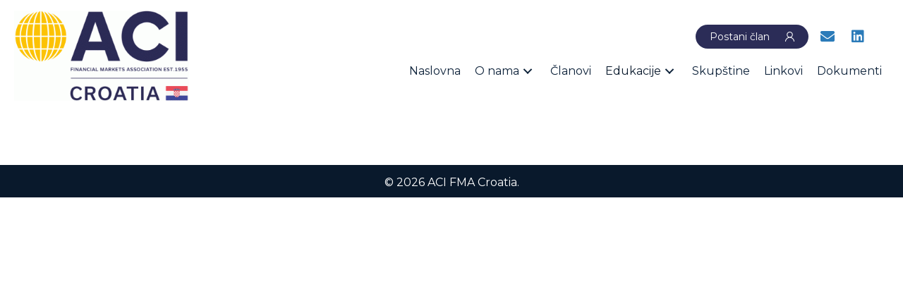

--- FILE ---
content_type: text/html; charset=UTF-8
request_url: https://acifma.hr/?post_type=envira&p=10851
body_size: 39262
content:
<!DOCTYPE html>
<html lang="hr">
<head>
<meta charset="UTF-8" />
<meta name='viewport' content='width=device-width, initial-scale=1.0' />
<meta http-equiv='X-UA-Compatible' content='IE=edge' />
<link rel="profile" href="https://gmpg.org/xfn/11" />
<title>Skup 2011-izlet &#8211; ACI FMA Croatia</title>
<meta name='robots' content='max-image-preview:large' />
<link rel='dns-prefetch' href='//fonts.googleapis.com' />
<link href='https://fonts.gstatic.com' crossorigin rel='preconnect' />
<link rel="alternate" type="application/rss+xml" title="ACI FMA Croatia &raquo; Kanal" href="https://acifma.hr/feed/" />
<link rel="alternate" type="application/rss+xml" title="ACI FMA Croatia &raquo; Kanal komentara" href="https://acifma.hr/comments/feed/" />
<link rel="alternate" title="oEmbed (JSON)" type="application/json+oembed" href="https://acifma.hr/wp-json/oembed/1.0/embed?url=https%3A%2F%2Facifma.hr%2F%3Fpost_type%3Denvira%26p%3D10851" />
<link rel="alternate" title="oEmbed (XML)" type="text/xml+oembed" href="https://acifma.hr/wp-json/oembed/1.0/embed?url=https%3A%2F%2Facifma.hr%2F%3Fpost_type%3Denvira%26p%3D10851&#038;format=xml" />
<link rel="preload" href="https://acifma.hr/wp-content/plugins/bb-plugin/fonts/fontawesome/5.15.4/webfonts/fa-solid-900.woff2" as="font" type="font/woff2" crossorigin="anonymous">
<link rel="preload" href="https://acifma.hr/wp-content/plugins/bb-plugin/fonts/fontawesome/5.15.4/webfonts/fa-brands-400.woff2" as="font" type="font/woff2" crossorigin="anonymous">
<link rel="preload" href="https://acifma.hr/wp-content/plugins/bb-plugin/fonts/fontawesome/5.15.4/webfonts/fa-regular-400.woff2" as="font" type="font/woff2" crossorigin="anonymous">
<style id='wp-img-auto-sizes-contain-inline-css'>
img:is([sizes=auto i],[sizes^="auto," i]){contain-intrinsic-size:3000px 1500px}
/*# sourceURL=wp-img-auto-sizes-contain-inline-css */
</style>
<style id='wp-emoji-styles-inline-css'>

	img.wp-smiley, img.emoji {
		display: inline !important;
		border: none !important;
		box-shadow: none !important;
		height: 1em !important;
		width: 1em !important;
		margin: 0 0.07em !important;
		vertical-align: -0.1em !important;
		background: none !important;
		padding: 0 !important;
	}
/*# sourceURL=wp-emoji-styles-inline-css */
</style>
<style id='wp-block-library-inline-css'>
:root{--wp-block-synced-color:#7a00df;--wp-block-synced-color--rgb:122,0,223;--wp-bound-block-color:var(--wp-block-synced-color);--wp-editor-canvas-background:#ddd;--wp-admin-theme-color:#007cba;--wp-admin-theme-color--rgb:0,124,186;--wp-admin-theme-color-darker-10:#006ba1;--wp-admin-theme-color-darker-10--rgb:0,107,160.5;--wp-admin-theme-color-darker-20:#005a87;--wp-admin-theme-color-darker-20--rgb:0,90,135;--wp-admin-border-width-focus:2px}@media (min-resolution:192dpi){:root{--wp-admin-border-width-focus:1.5px}}.wp-element-button{cursor:pointer}:root .has-very-light-gray-background-color{background-color:#eee}:root .has-very-dark-gray-background-color{background-color:#313131}:root .has-very-light-gray-color{color:#eee}:root .has-very-dark-gray-color{color:#313131}:root .has-vivid-green-cyan-to-vivid-cyan-blue-gradient-background{background:linear-gradient(135deg,#00d084,#0693e3)}:root .has-purple-crush-gradient-background{background:linear-gradient(135deg,#34e2e4,#4721fb 50%,#ab1dfe)}:root .has-hazy-dawn-gradient-background{background:linear-gradient(135deg,#faaca8,#dad0ec)}:root .has-subdued-olive-gradient-background{background:linear-gradient(135deg,#fafae1,#67a671)}:root .has-atomic-cream-gradient-background{background:linear-gradient(135deg,#fdd79a,#004a59)}:root .has-nightshade-gradient-background{background:linear-gradient(135deg,#330968,#31cdcf)}:root .has-midnight-gradient-background{background:linear-gradient(135deg,#020381,#2874fc)}:root{--wp--preset--font-size--normal:16px;--wp--preset--font-size--huge:42px}.has-regular-font-size{font-size:1em}.has-larger-font-size{font-size:2.625em}.has-normal-font-size{font-size:var(--wp--preset--font-size--normal)}.has-huge-font-size{font-size:var(--wp--preset--font-size--huge)}.has-text-align-center{text-align:center}.has-text-align-left{text-align:left}.has-text-align-right{text-align:right}.has-fit-text{white-space:nowrap!important}#end-resizable-editor-section{display:none}.aligncenter{clear:both}.items-justified-left{justify-content:flex-start}.items-justified-center{justify-content:center}.items-justified-right{justify-content:flex-end}.items-justified-space-between{justify-content:space-between}.screen-reader-text{border:0;clip-path:inset(50%);height:1px;margin:-1px;overflow:hidden;padding:0;position:absolute;width:1px;word-wrap:normal!important}.screen-reader-text:focus{background-color:#ddd;clip-path:none;color:#444;display:block;font-size:1em;height:auto;left:5px;line-height:normal;padding:15px 23px 14px;text-decoration:none;top:5px;width:auto;z-index:100000}html :where(.has-border-color){border-style:solid}html :where([style*=border-top-color]){border-top-style:solid}html :where([style*=border-right-color]){border-right-style:solid}html :where([style*=border-bottom-color]){border-bottom-style:solid}html :where([style*=border-left-color]){border-left-style:solid}html :where([style*=border-width]){border-style:solid}html :where([style*=border-top-width]){border-top-style:solid}html :where([style*=border-right-width]){border-right-style:solid}html :where([style*=border-bottom-width]){border-bottom-style:solid}html :where([style*=border-left-width]){border-left-style:solid}html :where(img[class*=wp-image-]){height:auto;max-width:100%}:where(figure){margin:0 0 1em}html :where(.is-position-sticky){--wp-admin--admin-bar--position-offset:var(--wp-admin--admin-bar--height,0px)}@media screen and (max-width:600px){html :where(.is-position-sticky){--wp-admin--admin-bar--position-offset:0px}}

/*# sourceURL=wp-block-library-inline-css */
</style><style id='global-styles-inline-css'>
:root{--wp--preset--aspect-ratio--square: 1;--wp--preset--aspect-ratio--4-3: 4/3;--wp--preset--aspect-ratio--3-4: 3/4;--wp--preset--aspect-ratio--3-2: 3/2;--wp--preset--aspect-ratio--2-3: 2/3;--wp--preset--aspect-ratio--16-9: 16/9;--wp--preset--aspect-ratio--9-16: 9/16;--wp--preset--color--black: #000000;--wp--preset--color--cyan-bluish-gray: #abb8c3;--wp--preset--color--white: #ffffff;--wp--preset--color--pale-pink: #f78da7;--wp--preset--color--vivid-red: #cf2e2e;--wp--preset--color--luminous-vivid-orange: #ff6900;--wp--preset--color--luminous-vivid-amber: #fcb900;--wp--preset--color--light-green-cyan: #7bdcb5;--wp--preset--color--vivid-green-cyan: #00d084;--wp--preset--color--pale-cyan-blue: #8ed1fc;--wp--preset--color--vivid-cyan-blue: #0693e3;--wp--preset--color--vivid-purple: #9b51e0;--wp--preset--color--fl-heading-text: #09192c;--wp--preset--color--fl-body-bg: #ffffff;--wp--preset--color--fl-body-text: #0c2139;--wp--preset--color--fl-accent: #2b7bb9;--wp--preset--color--fl-accent-hover: #2b7bb9;--wp--preset--color--fl-topbar-bg: #ffffff;--wp--preset--color--fl-topbar-text: #000000;--wp--preset--color--fl-topbar-link: #428bca;--wp--preset--color--fl-topbar-hover: #428bca;--wp--preset--color--fl-header-bg: #ffffff;--wp--preset--color--fl-header-text: #000000;--wp--preset--color--fl-header-link: #428bca;--wp--preset--color--fl-header-hover: #428bca;--wp--preset--color--fl-nav-bg: #ffffff;--wp--preset--color--fl-nav-link: #428bca;--wp--preset--color--fl-nav-hover: #428bca;--wp--preset--color--fl-content-bg: #ffffff;--wp--preset--color--fl-footer-widgets-bg: #ffffff;--wp--preset--color--fl-footer-widgets-text: #000000;--wp--preset--color--fl-footer-widgets-link: #428bca;--wp--preset--color--fl-footer-widgets-hover: #428bca;--wp--preset--color--fl-footer-bg: #ffffff;--wp--preset--color--fl-footer-text: #000000;--wp--preset--color--fl-footer-link: #428bca;--wp--preset--color--fl-footer-hover: #428bca;--wp--preset--gradient--vivid-cyan-blue-to-vivid-purple: linear-gradient(135deg,rgb(6,147,227) 0%,rgb(155,81,224) 100%);--wp--preset--gradient--light-green-cyan-to-vivid-green-cyan: linear-gradient(135deg,rgb(122,220,180) 0%,rgb(0,208,130) 100%);--wp--preset--gradient--luminous-vivid-amber-to-luminous-vivid-orange: linear-gradient(135deg,rgb(252,185,0) 0%,rgb(255,105,0) 100%);--wp--preset--gradient--luminous-vivid-orange-to-vivid-red: linear-gradient(135deg,rgb(255,105,0) 0%,rgb(207,46,46) 100%);--wp--preset--gradient--very-light-gray-to-cyan-bluish-gray: linear-gradient(135deg,rgb(238,238,238) 0%,rgb(169,184,195) 100%);--wp--preset--gradient--cool-to-warm-spectrum: linear-gradient(135deg,rgb(74,234,220) 0%,rgb(151,120,209) 20%,rgb(207,42,186) 40%,rgb(238,44,130) 60%,rgb(251,105,98) 80%,rgb(254,248,76) 100%);--wp--preset--gradient--blush-light-purple: linear-gradient(135deg,rgb(255,206,236) 0%,rgb(152,150,240) 100%);--wp--preset--gradient--blush-bordeaux: linear-gradient(135deg,rgb(254,205,165) 0%,rgb(254,45,45) 50%,rgb(107,0,62) 100%);--wp--preset--gradient--luminous-dusk: linear-gradient(135deg,rgb(255,203,112) 0%,rgb(199,81,192) 50%,rgb(65,88,208) 100%);--wp--preset--gradient--pale-ocean: linear-gradient(135deg,rgb(255,245,203) 0%,rgb(182,227,212) 50%,rgb(51,167,181) 100%);--wp--preset--gradient--electric-grass: linear-gradient(135deg,rgb(202,248,128) 0%,rgb(113,206,126) 100%);--wp--preset--gradient--midnight: linear-gradient(135deg,rgb(2,3,129) 0%,rgb(40,116,252) 100%);--wp--preset--font-size--small: 13px;--wp--preset--font-size--medium: 20px;--wp--preset--font-size--large: 36px;--wp--preset--font-size--x-large: 42px;--wp--preset--spacing--20: 0.44rem;--wp--preset--spacing--30: 0.67rem;--wp--preset--spacing--40: 1rem;--wp--preset--spacing--50: 1.5rem;--wp--preset--spacing--60: 2.25rem;--wp--preset--spacing--70: 3.38rem;--wp--preset--spacing--80: 5.06rem;--wp--preset--shadow--natural: 6px 6px 9px rgba(0, 0, 0, 0.2);--wp--preset--shadow--deep: 12px 12px 50px rgba(0, 0, 0, 0.4);--wp--preset--shadow--sharp: 6px 6px 0px rgba(0, 0, 0, 0.2);--wp--preset--shadow--outlined: 6px 6px 0px -3px rgb(255, 255, 255), 6px 6px rgb(0, 0, 0);--wp--preset--shadow--crisp: 6px 6px 0px rgb(0, 0, 0);}:where(.is-layout-flex){gap: 0.5em;}:where(.is-layout-grid){gap: 0.5em;}body .is-layout-flex{display: flex;}.is-layout-flex{flex-wrap: wrap;align-items: center;}.is-layout-flex > :is(*, div){margin: 0;}body .is-layout-grid{display: grid;}.is-layout-grid > :is(*, div){margin: 0;}:where(.wp-block-columns.is-layout-flex){gap: 2em;}:where(.wp-block-columns.is-layout-grid){gap: 2em;}:where(.wp-block-post-template.is-layout-flex){gap: 1.25em;}:where(.wp-block-post-template.is-layout-grid){gap: 1.25em;}.has-black-color{color: var(--wp--preset--color--black) !important;}.has-cyan-bluish-gray-color{color: var(--wp--preset--color--cyan-bluish-gray) !important;}.has-white-color{color: var(--wp--preset--color--white) !important;}.has-pale-pink-color{color: var(--wp--preset--color--pale-pink) !important;}.has-vivid-red-color{color: var(--wp--preset--color--vivid-red) !important;}.has-luminous-vivid-orange-color{color: var(--wp--preset--color--luminous-vivid-orange) !important;}.has-luminous-vivid-amber-color{color: var(--wp--preset--color--luminous-vivid-amber) !important;}.has-light-green-cyan-color{color: var(--wp--preset--color--light-green-cyan) !important;}.has-vivid-green-cyan-color{color: var(--wp--preset--color--vivid-green-cyan) !important;}.has-pale-cyan-blue-color{color: var(--wp--preset--color--pale-cyan-blue) !important;}.has-vivid-cyan-blue-color{color: var(--wp--preset--color--vivid-cyan-blue) !important;}.has-vivid-purple-color{color: var(--wp--preset--color--vivid-purple) !important;}.has-black-background-color{background-color: var(--wp--preset--color--black) !important;}.has-cyan-bluish-gray-background-color{background-color: var(--wp--preset--color--cyan-bluish-gray) !important;}.has-white-background-color{background-color: var(--wp--preset--color--white) !important;}.has-pale-pink-background-color{background-color: var(--wp--preset--color--pale-pink) !important;}.has-vivid-red-background-color{background-color: var(--wp--preset--color--vivid-red) !important;}.has-luminous-vivid-orange-background-color{background-color: var(--wp--preset--color--luminous-vivid-orange) !important;}.has-luminous-vivid-amber-background-color{background-color: var(--wp--preset--color--luminous-vivid-amber) !important;}.has-light-green-cyan-background-color{background-color: var(--wp--preset--color--light-green-cyan) !important;}.has-vivid-green-cyan-background-color{background-color: var(--wp--preset--color--vivid-green-cyan) !important;}.has-pale-cyan-blue-background-color{background-color: var(--wp--preset--color--pale-cyan-blue) !important;}.has-vivid-cyan-blue-background-color{background-color: var(--wp--preset--color--vivid-cyan-blue) !important;}.has-vivid-purple-background-color{background-color: var(--wp--preset--color--vivid-purple) !important;}.has-black-border-color{border-color: var(--wp--preset--color--black) !important;}.has-cyan-bluish-gray-border-color{border-color: var(--wp--preset--color--cyan-bluish-gray) !important;}.has-white-border-color{border-color: var(--wp--preset--color--white) !important;}.has-pale-pink-border-color{border-color: var(--wp--preset--color--pale-pink) !important;}.has-vivid-red-border-color{border-color: var(--wp--preset--color--vivid-red) !important;}.has-luminous-vivid-orange-border-color{border-color: var(--wp--preset--color--luminous-vivid-orange) !important;}.has-luminous-vivid-amber-border-color{border-color: var(--wp--preset--color--luminous-vivid-amber) !important;}.has-light-green-cyan-border-color{border-color: var(--wp--preset--color--light-green-cyan) !important;}.has-vivid-green-cyan-border-color{border-color: var(--wp--preset--color--vivid-green-cyan) !important;}.has-pale-cyan-blue-border-color{border-color: var(--wp--preset--color--pale-cyan-blue) !important;}.has-vivid-cyan-blue-border-color{border-color: var(--wp--preset--color--vivid-cyan-blue) !important;}.has-vivid-purple-border-color{border-color: var(--wp--preset--color--vivid-purple) !important;}.has-vivid-cyan-blue-to-vivid-purple-gradient-background{background: var(--wp--preset--gradient--vivid-cyan-blue-to-vivid-purple) !important;}.has-light-green-cyan-to-vivid-green-cyan-gradient-background{background: var(--wp--preset--gradient--light-green-cyan-to-vivid-green-cyan) !important;}.has-luminous-vivid-amber-to-luminous-vivid-orange-gradient-background{background: var(--wp--preset--gradient--luminous-vivid-amber-to-luminous-vivid-orange) !important;}.has-luminous-vivid-orange-to-vivid-red-gradient-background{background: var(--wp--preset--gradient--luminous-vivid-orange-to-vivid-red) !important;}.has-very-light-gray-to-cyan-bluish-gray-gradient-background{background: var(--wp--preset--gradient--very-light-gray-to-cyan-bluish-gray) !important;}.has-cool-to-warm-spectrum-gradient-background{background: var(--wp--preset--gradient--cool-to-warm-spectrum) !important;}.has-blush-light-purple-gradient-background{background: var(--wp--preset--gradient--blush-light-purple) !important;}.has-blush-bordeaux-gradient-background{background: var(--wp--preset--gradient--blush-bordeaux) !important;}.has-luminous-dusk-gradient-background{background: var(--wp--preset--gradient--luminous-dusk) !important;}.has-pale-ocean-gradient-background{background: var(--wp--preset--gradient--pale-ocean) !important;}.has-electric-grass-gradient-background{background: var(--wp--preset--gradient--electric-grass) !important;}.has-midnight-gradient-background{background: var(--wp--preset--gradient--midnight) !important;}.has-small-font-size{font-size: var(--wp--preset--font-size--small) !important;}.has-medium-font-size{font-size: var(--wp--preset--font-size--medium) !important;}.has-large-font-size{font-size: var(--wp--preset--font-size--large) !important;}.has-x-large-font-size{font-size: var(--wp--preset--font-size--x-large) !important;}
/*# sourceURL=global-styles-inline-css */
</style>

<style id='classic-theme-styles-inline-css'>
/*! This file is auto-generated */
.wp-block-button__link{color:#fff;background-color:#32373c;border-radius:9999px;box-shadow:none;text-decoration:none;padding:calc(.667em + 2px) calc(1.333em + 2px);font-size:1.125em}.wp-block-file__button{background:#32373c;color:#fff;text-decoration:none}
/*# sourceURL=/wp-includes/css/classic-themes.min.css */
</style>
<link rel='stylesheet' id='font-awesome-5-css' href='https://acifma.hr/wp-content/plugins/bb-plugin/fonts/fontawesome/5.15.4/css/all.min.css?ver=2.8.1.3' media='all' />
<link rel='stylesheet' id='fl-builder-layout-bundle-8a8ce917580528d1698b9fee80091e81-css' href='https://acifma.hr/wp-content/uploads/bb-plugin/cache/8a8ce917580528d1698b9fee80091e81-layout-bundle.css?ver=2.8.1.3-1.4.10' media='all' />
<link rel='stylesheet' id='base-css' href='https://acifma.hr/wp-content/themes/bb-theme/css/base.min.css?ver=1.7.15.3' media='all' />
<link rel='stylesheet' id='fl-automator-skin-css' href='https://acifma.hr/wp-content/uploads/bb-theme/skin-6643c7b21f0aa.css?ver=1.7.15.3' media='all' />
<link rel='stylesheet' id='pp-animate-css' href='https://acifma.hr/wp-content/plugins/bbpowerpack/assets/css/animate.min.css?ver=3.5.1' media='all' />
<link rel='stylesheet' id='fl-builder-google-fonts-f055e9ebd2af4b44eb261638fcb36f3a-css' href='//fonts.googleapis.com/css?family=Montserrat%3A300%2C400%2C700%2C400&#038;ver=6.9' media='all' />
<script src="https://acifma.hr/wp-includes/js/jquery/jquery.min.js?ver=3.7.1" id="jquery-core-js"></script>
<script src="https://acifma.hr/wp-includes/js/jquery/jquery-migrate.min.js?ver=3.4.1" id="jquery-migrate-js"></script>
<link rel="https://api.w.org/" href="https://acifma.hr/wp-json/" /><link rel="alternate" title="JSON" type="application/json" href="https://acifma.hr/wp-json/wp/v2/envira-gallery/10851" /><link rel="EditURI" type="application/rsd+xml" title="RSD" href="https://acifma.hr/xmlrpc.php?rsd" />
<meta name="generator" content="WordPress 6.9" />
<link rel="canonical" href="https://acifma.hr/?post_type=envira&#038;p=10851" />
<link rel='shortlink' href='https://acifma.hr/?p=10851' />
		<script>
			var bb_powerpack = {
				search_term: '',
				version: '2.36.2',
				getAjaxUrl: function() { return atob( 'aHR0cHM6Ly9hY2lmbWEuaHIvd3AtYWRtaW4vYWRtaW4tYWpheC5waHA=' ); },
				callback: function() {}
			};
		</script>
		<link rel="icon" href="https://acifma.hr/wp-content/uploads/2022/06/cropped-acifavi-32x32.png" sizes="32x32" />
<link rel="icon" href="https://acifma.hr/wp-content/uploads/2022/06/cropped-acifavi-192x192.png" sizes="192x192" />
<link rel="apple-touch-icon" href="https://acifma.hr/wp-content/uploads/2022/06/cropped-acifavi-180x180.png" />
<meta name="msapplication-TileImage" content="https://acifma.hr/wp-content/uploads/2022/06/cropped-acifavi-270x270.png" />
<style>
    
    /*
>>>>> 800 + <<<<<
*/
/* Iznad */
@media only screen and (min-width: 800px) {
	
	.margin--top-200 {
		    margin-top: -200px;
    box-shadow: 0 0 12px rgb(0 0 0 / 10%);
    position: relative;
    padding: 40px 80px 40px 80px;
    max-width: 1200px;
    text-align: center;
    background-color: #fff;
    left: 50%;
    transform: translateX(-50%);
	}
	
	.margin--top-200 h1 {
	    font-size:45px;
	}
	
	.box--shadow {
        box-shadow: 0 0 12px rgb(0 0 0 / 10%);
    margin: 1%;
    width: 31%!important;
}

.box--shadow-0{
        box-shadow: 0 0 12px rgb(0 0 0 / 10%);
}

.margin--bottom-2022 img {
    margin-bottom: 3px;
}

.margin--bottom-2019 img {
    margin-bottom: 1px
}

.margin--bottom-2018 img {
    margin-bottom: -19px
}

.margin--bottom-2017 img {
    margin-bottom: 4px;
}

.margin--bottom-2016 img {
    margin-bottom: -20px;
}

.margin--bottom-2015 img {
    margin-bottom: -17px;
}

.margin--bottom-2014 img {
    margin-bottom: -8px;
}

.margin--bottom-2013 img {
    margin-bottom: 46px;
}

.margin--bottom-2012 img {
    margin-bottom: 72px;
}

.margin--bottom-2011 img {
    margin-bottom: 32px;
}

.margin--bottom-2010 img {
    margin-bottom: 19px;
}

.margin--bottom-2009 img {
    margin-bottom: 19px;
}

.margin--bottom-2008 img {
    margin-bottom: 77px;
}


.margin--bottom-2007 img {
    margin-bottom: 134px;
}

.margin--bottom-2006 img {
    margin-bottom: 112px;
}


}	




li#menu-item-130 a,
li#menu-item-131 a{
    color: #09192c;
}

li#menu-item-130 a:hover, 
li#menu-item-131 a:hover {
    color: #007bff;;
}

li#menu-item-130 .sub-menu a:hover, 
li#menu-item-131 .sub-menua:hover {
    color: #0c2139;
}

label.gfield_consent_label {
    font-weight: 300;
}

.fl-node-zec6s2vyh3up .pp-gf-content .gform_wrapper .gform_footer .gform_button{
background-color: #2b2c57;
    border: 1px solid #2b2c57;
    border-top-left-radius: 5px;
    border-top-right-radius: 5px;
    border-bottom-left-radius: 5px;
    border-bottom-right-radius: 5px;
}

.fl-node-zec6s2vyh3up .pp-gf-content .gform_wrapper .gform_footer .gform_button:hover{
	border: 1px solid #f0b600!important;
    background-color: #f0b600!important;
    border-top-left-radius: 5px;
    border-top-right-radius: 5px;
    border-bottom-left-radius: 5px;
    border-bottom-right-radius: 5px;
	}

.page--h1 h1 span {
    text-transform: uppercase;
}

.ch--80 {
    max-width: 80ch;
    margin: 0 auto;
}

.bg--blue {
    background-color: #2b2a55;
}

.box--shadow{
    box-shadow: 0 0 12px rgb(0 0 0 / 10%);
}



.member a {
    display: flex;
    align-items: center;
    justify-content: space-between;
    text-decoration: none;
    background-color: #2b2c57;
    color: #fff;
    font-size: 14px;
    border-radius: 18px;
    padding: 7px 20px;
    width: 160px;
    margin-left: auto;
}

.member a:hover {
background-color: #fcc204
}
.member a:after {
    content: url(https://acifma.hr/wp-content/uploads/2023/04/become-member-icon.png);
    line-height: .5;
}

p.member.member_center a {
    margin: 0 auto;
}

.member-full a {
    width: 100%;
    justify-content: center;
}

.member-full a:after {
    content: "" ;
    line-height: .5;
}

.bottom--auto {
    margin-top: auto;
}

:hover:not(.pp-menu-nav a) {
    transition: all 0.2s linear 0s !important;
}

.clanovi_vodic_link img {
    width: 50px;
}

.clanovi_vodic_link span {
    font-size: 20px !important;
font-style: normal !important;
font-weight: 400 !important;
color: #0c2139 !important;
padding-left: 15px;
}


.clanovi_vodic_link {
    text-align: center;
}

li#menu-item-131 a {
    background-color: #fff;
}

.no--paddig-li ul {
    padding-left: 17px;
}

header.fl-post-header {
    display: none;
}


.fl-node-fztrij0b9kvx .pp-wpforms-content div.wpforms-container-full .wpforms-form .wpforms-field-description {
    font-size: 16px;
    line-height: 1.4;
}

.top__icone i {
    padding-left: 10px;
}

.top__icone a:hover {
    color: #fcc204;
}

li#menu-item-130:hover,
li#menu-item-209:hover{
    transition: none!important;
}

.skupstina__txt a {

   color: #2b2c57;
text-decoration: none;
}

.hover--yellow a:hover {
color: #fcc204!important;
text-decoration: none!important;
}


.hover--yellow-bold a strong:hover {
color: #fcc204!important;
text-decoration: none!important;
}







.skupstina__txt ul{
	list-style: none;
}

.pp-advanced-menu .pp-menu-toggle {
    position: absolute;
    top: 50%;
    right: auto;
    cursor: pointer;
}

.skup__gallery img {
    border-radius: 10px;
}

.margin--right-20 {
    margin-right: 20px;
}

.bg--yellow {
    background-color: #fcc204;
}

.bg--grey {
    background-color: #acadaf;
}

.skup__sidebar_img img {
    width: 285px;
    height: 190px!important;
    object-fit: cover;
}

.envira-lazy:not(img) {
    overflow: hidden;
    border-radius: 10px;
}

.skup__gallery img:hover {
    transform: scale(1.1);
    /* overflow: hidden; */
}

.gallery__info {
    background-color: #fcc204;
    color: #fff;
    padding: 10px;
}

a:hover, a:visited, a:link, a:active {

    text-decoration: none!important;

    -webkit-box-shadow: none!important;
    box-shadow: none!important;
}
</style>



</head>
<body class="wp-singular envira-template-default single single-envira postid-10851 wp-theme-bb-theme fl-theme-builder-header fl-theme-builder-header-header fl-theme-builder-footer fl-theme-builder-footer-footer fl-framework-base fl-preset-default fl-full-width fl-scroll-to-top fl-search-active" itemscope="itemscope" itemtype="https://schema.org/WebPage">

<a aria-label="Skip to content" class="fl-screen-reader-text" href="#fl-main-content">Skip to content</a><div class="fl-page">
	<header class="fl-builder-content fl-builder-content-8 fl-builder-global-templates-locked" data-post-id="8" data-type="header" data-sticky="1" data-sticky-on="" data-sticky-breakpoint="medium" data-shrink="1" data-overlay="0" data-overlay-bg="transparent" data-shrink-image-height="50px" role="banner" itemscope="itemscope" itemtype="http://schema.org/WPHeader"><div class="fl-row fl-row-full-width fl-row-bg-color fl-node-od63ru7e8wm1 fl-row-default-height fl-row-align-center" data-node="od63ru7e8wm1">
	<div class="fl-row-content-wrap">
						<div class="fl-row-content fl-row-fixed-width fl-node-content">
		
<div class="fl-col-group fl-node-29q7x8ejsmuz fl-col-group-equal-height fl-col-group-align-center fl-col-group-custom-width" data-node="29q7x8ejsmuz">
			<div class="fl-col fl-node-hflaszt3x9ym fl-col-small fl-col-small-custom-width" data-node="hflaszt3x9ym">
	<div class="fl-col-content fl-node-content"><div class="fl-module fl-module-photo fl-node-32r6bycinoe1" data-node="32r6bycinoe1">
	<div class="fl-module-content fl-node-content">
		<div class="fl-photo fl-photo-align-center" itemscope itemtype="https://schema.org/ImageObject">
	<div class="fl-photo-content fl-photo-img-gif">
				<a href="https://acifma.hr" target="_self" itemprop="url">
				<img loading="lazy" decoding="async" class="fl-photo-img wp-image-9 size-full" src="https://acifma.hr/wp-content/uploads/2022/05/ACI_NA_ID_Croatia.gif" alt="ACI_NA_ID_Croatia" itemprop="image" height="165" width="320" title="ACI_NA_ID_Croatia"  data-no-lazy="1" />
				</a>
					</div>
	</div>
	</div>
</div>
</div>
</div>
			<div class="fl-col fl-node-7ueamhsrz8ti fl-col-small-custom-width fl-col-has-cols" data-node="7ueamhsrz8ti">
	<div class="fl-col-content fl-node-content">
<div class="fl-col-group fl-node-z8u4df60mxr7 fl-col-group-nested fl-col-group-equal-height fl-col-group-align-center" data-node="z8u4df60mxr7">
			<div class="fl-col fl-node-w71ms5vqgptr top-menu" data-node="w71ms5vqgptr">
	<div class="fl-col-content fl-node-content"><div class="fl-module fl-module-html fl-node-071tf4lsmcip" data-node="071tf4lsmcip">
	<div class="fl-module-content fl-node-content">
		<div class="fl-html">
	<p class="member"><a href="/postani-clan">Postani član</a></p></div>
	</div>
</div>
</div>
</div>
			<div class="fl-col fl-node-5k6juwtg102i fl-col-small" data-node="5k6juwtg102i">
	<div class="fl-col-content fl-node-content"><div class="fl-module fl-module-icon-group fl-node-5tfnguhy6x01 top__icone" data-node="5tfnguhy6x01">
	<div class="fl-module-content fl-node-content">
		<div class="fl-icon-group">
	<span class="fl-icon">
								<a href="mailto:info@acifma.hr" target="_self">
							<i class="fas fa-envelope" aria-hidden="true"></i>
						</a>
			</span>
		<span class="fl-icon">
								<a href="https://www.linkedin.com/company/acifinancialmarketsassociation/" target="_blank" rel="noopener" >
							<i class="fab fa-linkedin" aria-hidden="true"></i>
						</a>
			</span>
	</div>
	</div>
</div>
</div>
</div>
	</div>
<div class="fl-module fl-module-pp-advanced-menu fl-node-k732auop1dlt" data-node="k732auop1dlt">
	<div class="fl-module-content fl-node-content">
		<div class="pp-advanced-menu pp-advanced-menu-accordion-collapse pp-menu-default pp-menu-align-right pp-menu-position-below">
   				<div class="pp-advanced-menu-mobile">
			<button class="pp-advanced-menu-mobile-toggle hamburger" tabindex="0" aria-label="Menu">
				<div class="pp-hamburger"><div class="pp-hamburger-box"><div class="pp-hamburger-inner"></div></div></div>			</button>
			</div>
			   	<div class="pp-clear"></div>
	<nav class="pp-menu-nav" aria-label="Glavni Izbornik" itemscope="itemscope" itemtype="https://schema.org/SiteNavigationElement">
		
		<ul id="menu-glavni-izbornik" class="menu pp-advanced-menu-horizontal pp-toggle-arrows"><li id="menu-item-57" class="menu-item menu-item-type-post_type menu-item-object-page menu-item-home"><a href="https://acifma.hr/"><span class="menu-item-text">Naslovna</span></a></li><li id="menu-item-209" class="menu-item menu-item-type-custom menu-item-object-custom menu-item-has-children pp-has-submenu"><div class="pp-has-submenu-container"><a href="#"><span class="menu-item-text">O nama<span class="pp-menu-toggle" tabindex="0" aria-expanded="false" aria-label="O nama: submenu" role="button"></span></span></a></div><ul class="sub-menu">	<li id="menu-item-212" class="menu-item menu-item-type-post_type menu-item-object-page"><a href="https://acifma.hr/opci-podaci/"><span class="menu-item-text">Opći podaci</span></a></li>	<li id="menu-item-128" class="menu-item menu-item-type-post_type menu-item-object-page"><a href="https://acifma.hr/o-nama/"><span class="menu-item-text">O nama</span></a></li>	<li id="menu-item-211" class="menu-item menu-item-type-post_type menu-item-object-page"><a href="https://acifma.hr/vizija/"><span class="menu-item-text">Vizija</span></a></li>	<li id="menu-item-83" class="menu-item menu-item-type-post_type menu-item-object-page"><a href="https://acifma.hr/organizacija/"><span class="menu-item-text">Ustroj</span></a></li>	<li id="menu-item-210" class="menu-item menu-item-type-post_type menu-item-object-page"><a href="https://acifma.hr/povijest/"><span class="menu-item-text">Povijest</span></a></li>	<li id="menu-item-213" class="menu-item menu-item-type-post_type menu-item-object-page"><a href="https://acifma.hr/statut/"><span class="menu-item-text">Statut</span></a></li></ul></li><li id="menu-item-84" class="menu-item menu-item-type-post_type menu-item-object-page"><a href="https://acifma.hr/clanovi/"><span class="menu-item-text">Članovi</span></a></li><li id="menu-item-130" class="menu-item menu-item-type-custom menu-item-object-custom menu-item-has-children pp-has-submenu"><div class="pp-has-submenu-container"><a href="#"><span class="menu-item-text">Edukacije<span class="pp-menu-toggle" tabindex="0" aria-expanded="false" aria-label="Edukacije: submenu" role="button"></span></span></a></div><ul class="sub-menu">	<li id="menu-item-255" class="menu-item menu-item-type-post_type menu-item-object-page"><a href="https://acifma.hr/o-edukaciji/"><span class="menu-item-text">O Edukaciji</span></a></li>	<li id="menu-item-254" class="menu-item menu-item-type-post_type menu-item-object-page"><a href="https://acifma.hr/programi/"><span class="menu-item-text">Programi</span></a></li>	<li id="menu-item-253" class="menu-item menu-item-type-post_type menu-item-object-page"><a href="https://acifma.hr/kontinuirano-profesionalno-usavrsavanje/"><span class="menu-item-text">Kontinuirano profesionalno usavršavanje</span></a></li>	<li id="menu-item-252" class="menu-item menu-item-type-post_type menu-item-object-page"><a href="https://acifma.hr/akreditirani-predavaci/"><span class="menu-item-text">Akreditirani predavači</span></a></li>	<li id="menu-item-251" class="menu-item menu-item-type-post_type menu-item-object-page"><a href="https://acifma.hr/testni-centri/"><span class="menu-item-text">Testni centri</span></a></li></ul></li><li id="menu-item-1771" class="menu-item menu-item-type-post_type menu-item-object-page"><a href="https://acifma.hr/skupstine/"><span class="menu-item-text">Skupštine</span></a></li><li id="menu-item-80" class="menu-item menu-item-type-post_type menu-item-object-page"><a href="https://acifma.hr/linkovi/"><span class="menu-item-text">Linkovi</span></a></li><li id="menu-item-10826" class="menu-item menu-item-type-post_type menu-item-object-page"><a href="https://acifma.hr/dokumenti/"><span class="menu-item-text">Dokumenti</span></a></li></ul>
			</nav>
</div>
	</div>
</div>
</div>
</div>
	</div>
		</div>
	</div>
</div>
</header>	<div id="fl-main-content" class="fl-page-content" itemprop="mainContentOfPage" role="main">

		
<div class="container">
	<div class="row">

		
		<div class="fl-content col-md-12">
			<article class="fl-post post-10851 envira type-envira status-publish hentry" id="fl-post-10851" itemscope itemtype="https://schema.org/BlogPosting">

	
	<header class="fl-post-header">
		<h1 class="fl-post-title" itemprop="headline">
			Skup 2011-izlet					</h1>
		<meta itemscope itemprop="mainEntityOfPage" itemtype="https://schema.org/WebPage" itemid="https://acifma.hr/?post_type=envira&#038;p=10851" content="Skup 2011-izlet" /><meta itemprop="datePublished" content="2022-11-06" /><meta itemprop="dateModified" content="2022-11-06" /><div itemprop="publisher" itemscope itemtype="https://schema.org/Organization"><meta itemprop="name" content="ACI FMA Croatia"></div><div itemscope itemprop="author" itemtype="https://schema.org/Person"><meta itemprop="url" content="https://acifma.hr/author/vorda73/" /><meta itemprop="name" content="vorDa73" /></div><div itemprop="interactionStatistic" itemscope itemtype="https://schema.org/InteractionCounter"><meta itemprop="interactionType" content="https://schema.org/CommentAction" /><meta itemprop="userInteractionCount" content="0" /></div>	</header><!-- .fl-post-header -->

	
	
	<div class="fl-post-content clearfix" itemprop="text">
			</div><!-- .fl-post-content -->

	
			
</article>


<!-- .fl-post -->
		</div>

		
	</div>
</div>


	</div><!-- .fl-page-content -->
	<footer class="fl-builder-content fl-builder-content-11 fl-builder-global-templates-locked" data-post-id="11" data-type="footer" itemscope="itemscope" itemtype="http://schema.org/WPFooter"><div class="fl-row fl-row-full-width fl-row-bg-color fl-node-vhqzckp42fet fl-row-default-height fl-row-align-center" data-node="vhqzckp42fet">
	<div class="fl-row-content-wrap">
						<div class="fl-row-content fl-row-fixed-width fl-node-content">
		
<div class="fl-col-group fl-node-h0xrlad5s386" data-node="h0xrlad5s386">
			<div class="fl-col fl-node-689lh7cpkube" data-node="689lh7cpkube">
	<div class="fl-col-content fl-node-content"><div class="fl-module fl-module-rich-text fl-node-9uv8lgmrpf5n" data-node="9uv8lgmrpf5n">
	<div class="fl-module-content fl-node-content">
		<div class="fl-rich-text">
	<p style="text-align: center;">© 2026 ACI FMA Croatia.</p>
</div>
	</div>
</div>
</div>
</div>
	</div>
		</div>
	</div>
</div>
</footer>	</div><!-- .fl-page -->
<script type="speculationrules">
{"prefetch":[{"source":"document","where":{"and":[{"href_matches":"/*"},{"not":{"href_matches":["/wp-*.php","/wp-admin/*","/wp-content/uploads/*","/wp-content/*","/wp-content/plugins/*","/wp-content/themes/bb-theme/*","/*\\?(.+)"]}},{"not":{"selector_matches":"a[rel~=\"nofollow\"]"}},{"not":{"selector_matches":".no-prefetch, .no-prefetch a"}}]},"eagerness":"conservative"}]}
</script>
<a href="#" id="fl-to-top"><span class="sr-only">Scroll To Top</span><i class="fas fa-chevron-up" aria-hidden="true"></i></a><script src="https://acifma.hr/wp-content/plugins/bb-plugin/js/jquery.imagesloaded.min.js?ver=2.8.1.3" id="imagesloaded-js"></script>
<script src="https://acifma.hr/wp-content/plugins/bb-plugin/js/jquery.ba-throttle-debounce.min.js?ver=2.8.1.3" id="jquery-throttle-js"></script>
<script src="https://acifma.hr/wp-content/uploads/bb-plugin/cache/2d2f28772d59505a8ef7b35b6418e13a-layout-bundle.js?ver=2.8.1.3-1.4.10" id="fl-builder-layout-bundle-2d2f28772d59505a8ef7b35b6418e13a-js"></script>
<script src="https://acifma.hr/wp-content/plugins/bb-plugin/js/jquery.fitvids.min.js?ver=1.2" id="jquery-fitvids-js"></script>
<script id="fl-automator-js-extra">
var themeopts = {"medium_breakpoint":"992","mobile_breakpoint":"768","scrollTopPosition":"800"};
//# sourceURL=fl-automator-js-extra
</script>
<script src="https://acifma.hr/wp-content/themes/bb-theme/js/theme.min.js?ver=1.7.15.3" id="fl-automator-js"></script>
<script id="wp-emoji-settings" type="application/json">
{"baseUrl":"https://s.w.org/images/core/emoji/17.0.2/72x72/","ext":".png","svgUrl":"https://s.w.org/images/core/emoji/17.0.2/svg/","svgExt":".svg","source":{"concatemoji":"https://acifma.hr/wp-includes/js/wp-emoji-release.min.js?ver=6.9"}}
</script>
<script type="module">
/*! This file is auto-generated */
const a=JSON.parse(document.getElementById("wp-emoji-settings").textContent),o=(window._wpemojiSettings=a,"wpEmojiSettingsSupports"),s=["flag","emoji"];function i(e){try{var t={supportTests:e,timestamp:(new Date).valueOf()};sessionStorage.setItem(o,JSON.stringify(t))}catch(e){}}function c(e,t,n){e.clearRect(0,0,e.canvas.width,e.canvas.height),e.fillText(t,0,0);t=new Uint32Array(e.getImageData(0,0,e.canvas.width,e.canvas.height).data);e.clearRect(0,0,e.canvas.width,e.canvas.height),e.fillText(n,0,0);const a=new Uint32Array(e.getImageData(0,0,e.canvas.width,e.canvas.height).data);return t.every((e,t)=>e===a[t])}function p(e,t){e.clearRect(0,0,e.canvas.width,e.canvas.height),e.fillText(t,0,0);var n=e.getImageData(16,16,1,1);for(let e=0;e<n.data.length;e++)if(0!==n.data[e])return!1;return!0}function u(e,t,n,a){switch(t){case"flag":return n(e,"\ud83c\udff3\ufe0f\u200d\u26a7\ufe0f","\ud83c\udff3\ufe0f\u200b\u26a7\ufe0f")?!1:!n(e,"\ud83c\udde8\ud83c\uddf6","\ud83c\udde8\u200b\ud83c\uddf6")&&!n(e,"\ud83c\udff4\udb40\udc67\udb40\udc62\udb40\udc65\udb40\udc6e\udb40\udc67\udb40\udc7f","\ud83c\udff4\u200b\udb40\udc67\u200b\udb40\udc62\u200b\udb40\udc65\u200b\udb40\udc6e\u200b\udb40\udc67\u200b\udb40\udc7f");case"emoji":return!a(e,"\ud83e\u1fac8")}return!1}function f(e,t,n,a){let r;const o=(r="undefined"!=typeof WorkerGlobalScope&&self instanceof WorkerGlobalScope?new OffscreenCanvas(300,150):document.createElement("canvas")).getContext("2d",{willReadFrequently:!0}),s=(o.textBaseline="top",o.font="600 32px Arial",{});return e.forEach(e=>{s[e]=t(o,e,n,a)}),s}function r(e){var t=document.createElement("script");t.src=e,t.defer=!0,document.head.appendChild(t)}a.supports={everything:!0,everythingExceptFlag:!0},new Promise(t=>{let n=function(){try{var e=JSON.parse(sessionStorage.getItem(o));if("object"==typeof e&&"number"==typeof e.timestamp&&(new Date).valueOf()<e.timestamp+604800&&"object"==typeof e.supportTests)return e.supportTests}catch(e){}return null}();if(!n){if("undefined"!=typeof Worker&&"undefined"!=typeof OffscreenCanvas&&"undefined"!=typeof URL&&URL.createObjectURL&&"undefined"!=typeof Blob)try{var e="postMessage("+f.toString()+"("+[JSON.stringify(s),u.toString(),c.toString(),p.toString()].join(",")+"));",a=new Blob([e],{type:"text/javascript"});const r=new Worker(URL.createObjectURL(a),{name:"wpTestEmojiSupports"});return void(r.onmessage=e=>{i(n=e.data),r.terminate(),t(n)})}catch(e){}i(n=f(s,u,c,p))}t(n)}).then(e=>{for(const n in e)a.supports[n]=e[n],a.supports.everything=a.supports.everything&&a.supports[n],"flag"!==n&&(a.supports.everythingExceptFlag=a.supports.everythingExceptFlag&&a.supports[n]);var t;a.supports.everythingExceptFlag=a.supports.everythingExceptFlag&&!a.supports.flag,a.supports.everything||((t=a.source||{}).concatemoji?r(t.concatemoji):t.wpemoji&&t.twemoji&&(r(t.twemoji),r(t.wpemoji)))});
//# sourceURL=https://acifma.hr/wp-includes/js/wp-emoji-loader.min.js
</script>
</body>
</html>


--- FILE ---
content_type: text/css
request_url: https://acifma.hr/wp-content/uploads/bb-plugin/cache/8a8ce917580528d1698b9fee80091e81-layout-bundle.css?ver=2.8.1.3-1.4.10
body_size: 55422
content:
.fl-builder-content *,.fl-builder-content *:before,.fl-builder-content *:after {-webkit-box-sizing: border-box;-moz-box-sizing: border-box;box-sizing: border-box;}.fl-row:before,.fl-row:after,.fl-row-content:before,.fl-row-content:after,.fl-col-group:before,.fl-col-group:after,.fl-col:before,.fl-col:after,.fl-module:before,.fl-module:after,.fl-module-content:before,.fl-module-content:after {display: table;content: " ";}.fl-row:after,.fl-row-content:after,.fl-col-group:after,.fl-col:after,.fl-module:after,.fl-module-content:after {clear: both;}.fl-clear {clear: both;}.fl-clearfix:before,.fl-clearfix:after {display: table;content: " ";}.fl-clearfix:after {clear: both;}.sr-only {position: absolute;width: 1px;height: 1px;padding: 0;overflow: hidden;clip: rect(0,0,0,0);white-space: nowrap;border: 0;}.fl-row,.fl-row-content {margin-left: auto;margin-right: auto;min-width: 0;}.fl-row-content-wrap {position: relative;}.fl-builder-mobile .fl-row-bg-photo .fl-row-content-wrap {background-attachment: scroll;}.fl-row-bg-video,.fl-row-bg-video .fl-row-content,.fl-row-bg-embed,.fl-row-bg-embed .fl-row-content {position: relative;}.fl-row-bg-video .fl-bg-video,.fl-row-bg-embed .fl-bg-embed-code {bottom: 0;left: 0;overflow: hidden;position: absolute;right: 0;top: 0;}.fl-row-bg-video .fl-bg-video video,.fl-row-bg-embed .fl-bg-embed-code video {bottom: 0;left: 0px;max-width: none;position: absolute;right: 0;top: 0px;}.fl-row-bg-video .fl-bg-video video {min-width: 100%;min-height: 100%;width: auto;height: auto;}.fl-row-bg-video .fl-bg-video iframe,.fl-row-bg-embed .fl-bg-embed-code iframe {pointer-events: none;width: 100vw;height: 56.25vw; max-width: none;min-height: 100vh;min-width: 177.77vh; position: absolute;top: 50%;left: 50%;transform: translate(-50%, -50%);-ms-transform: translate(-50%, -50%); -webkit-transform: translate(-50%, -50%); }.fl-bg-video-fallback {background-position: 50% 50%;background-repeat: no-repeat;background-size: cover;bottom: 0px;left: 0px;position: absolute;right: 0px;top: 0px;}.fl-row-bg-slideshow,.fl-row-bg-slideshow .fl-row-content {position: relative;}.fl-row .fl-bg-slideshow {bottom: 0;left: 0;overflow: hidden;position: absolute;right: 0;top: 0;z-index: 0;}.fl-builder-edit .fl-row .fl-bg-slideshow * {bottom: 0;height: auto !important;left: 0;position: absolute !important;right: 0;top: 0;}.fl-row-bg-overlay .fl-row-content-wrap:after {border-radius: inherit;content: '';display: block;position: absolute;top: 0;right: 0;bottom: 0;left: 0;z-index: 0;}.fl-row-bg-overlay .fl-row-content {position: relative;z-index: 1;}.fl-row-default-height .fl-row-content-wrap,.fl-row-custom-height .fl-row-content-wrap {display: -webkit-box;display: -webkit-flex;display: -ms-flexbox;display: flex;min-height: 100vh;}.fl-row-overlap-top .fl-row-content-wrap {display: -webkit-inline-box;display: -webkit-inline-flex;display: -moz-inline-box;display: -ms-inline-flexbox;display: inline-flex;width: 100%;}.fl-row-default-height .fl-row-content-wrap,.fl-row-custom-height .fl-row-content-wrap {min-height: 0;}.fl-row-default-height .fl-row-content,.fl-row-full-height .fl-row-content,.fl-row-custom-height .fl-row-content {-webkit-box-flex: 1 1 auto; -moz-box-flex: 1 1 auto;-webkit-flex: 1 1 auto;-ms-flex: 1 1 auto;flex: 1 1 auto;}.fl-row-default-height .fl-row-full-width.fl-row-content,.fl-row-full-height .fl-row-full-width.fl-row-content,.fl-row-custom-height .fl-row-full-width.fl-row-content {max-width: 100%;width: 100%;}.fl-row-default-height.fl-row-align-center .fl-row-content-wrap,.fl-row-full-height.fl-row-align-center .fl-row-content-wrap,.fl-row-custom-height.fl-row-align-center .fl-row-content-wrap {align-items: center;justify-content: center;-webkit-align-items: center;-webkit-box-align: center;-webkit-box-pack: center;-webkit-justify-content: center;-ms-flex-align: center;-ms-flex-pack: center;}.fl-row-default-height.fl-row-align-bottom .fl-row-content-wrap,.fl-row-full-height.fl-row-align-bottom .fl-row-content-wrap,.fl-row-custom-height.fl-row-align-bottom .fl-row-content-wrap {align-items: flex-end;justify-content: flex-end;-webkit-align-items: flex-end;-webkit-justify-content: flex-end;-webkit-box-align: end;-webkit-box-pack: end;-ms-flex-align: end;-ms-flex-pack: end;}.fl-col-group-equal-height {display: flex;flex-wrap: wrap;width: 100%;}.fl-col-group-equal-height.fl-col-group-has-child-loading {flex-wrap: nowrap;}.fl-col-group-equal-height .fl-col,.fl-col-group-equal-height .fl-col-content {display: flex;flex: 1 1 auto;}.fl-col-group-equal-height .fl-col-content {flex-direction: column;flex-shrink: 1;min-width: 1px;max-width: 100%;width: 100%;}.fl-col-group-equal-height:before,.fl-col-group-equal-height .fl-col:before,.fl-col-group-equal-height .fl-col-content:before,.fl-col-group-equal-height:after,.fl-col-group-equal-height .fl-col:after,.fl-col-group-equal-height .fl-col-content:after{content: none;}.fl-col-group-nested.fl-col-group-equal-height.fl-col-group-align-top .fl-col-content,.fl-col-group-equal-height.fl-col-group-align-top .fl-col-content {justify-content: flex-start;}.fl-col-group-nested.fl-col-group-equal-height.fl-col-group-align-center .fl-col-content,.fl-col-group-equal-height.fl-col-group-align-center .fl-col-content {align-items: center;justify-content: center;}.fl-col-group-nested.fl-col-group-equal-height.fl-col-group-align-bottom .fl-col-content,.fl-col-group-equal-height.fl-col-group-align-bottom .fl-col-content {justify-content: flex-end;}.fl-col-group-equal-height.fl-col-group-align-center .fl-module,.fl-col-group-equal-height.fl-col-group-align-center .fl-col-group {width: 100%;}.fl-col {float: left;min-height: 1px;}.fl-col-bg-overlay .fl-col-content {position: relative;}.fl-col-bg-overlay .fl-col-content:after {border-radius: inherit;content: '';display: block;position: absolute;top: 0;right: 0;bottom: 0;left: 0;z-index: 0;}.fl-col-bg-overlay .fl-module {position: relative;z-index: 2;}.fl-module img {max-width: 100%;}.fl-builder-module-template {margin: 0 auto;max-width: 1100px;padding: 20px;}.fl-builder-content a.fl-button,.fl-builder-content a.fl-button:visited {border-radius: 4px;-moz-border-radius: 4px;-webkit-border-radius: 4px;display: inline-block;font-size: 16px;font-weight: normal;line-height: 18px;padding: 12px 24px;text-decoration: none;text-shadow: none;}.fl-builder-content .fl-button:hover {text-decoration: none;}.fl-builder-content .fl-button:active {position: relative;top: 1px;}.fl-builder-content .fl-button-width-full .fl-button {display: block;text-align: center;}.fl-builder-content .fl-button-width-custom .fl-button {display: inline-block;text-align: center;max-width: 100%;}.fl-builder-content .fl-button-left {text-align: left;}.fl-builder-content .fl-button-center {text-align: center;}.fl-builder-content .fl-button-right {text-align: right;}.fl-builder-content .fl-button i {font-size: 1.3em;height: auto;margin-right:8px;vertical-align: middle;width: auto;}.fl-builder-content .fl-button i.fl-button-icon-after {margin-left: 8px;margin-right: 0;}.fl-builder-content .fl-button-has-icon .fl-button-text {vertical-align: middle;}.fl-icon-wrap {display: inline-block;}.fl-icon {display: table-cell;vertical-align: middle;}.fl-icon a {text-decoration: none;}.fl-icon i {float: right;height: auto;width: auto;}.fl-icon i:before {border: none !important;height: auto;width: auto;}.fl-icon-text {display: table-cell;text-align: left;padding-left: 15px;vertical-align: middle;}.fl-icon-text-empty {display: none;}.fl-icon-text *:last-child {margin: 0 !important;padding: 0 !important;}.fl-icon-text a {text-decoration: none;}.fl-icon-text span {display: block;}.fl-icon-text span.mce-edit-focus {min-width: 1px;}.fl-photo {line-height: 0;position: relative;}.fl-photo-align-left {text-align: left;}.fl-photo-align-center {text-align: center;}.fl-photo-align-right {text-align: right;}.fl-photo-content {display: inline-block;line-height: 0;position: relative;max-width: 100%;}.fl-photo-img-svg {width: 100%;}.fl-photo-content img {display: inline;height: auto;max-width: 100%;}.fl-photo-crop-circle img {-webkit-border-radius: 100%;-moz-border-radius: 100%;border-radius: 100%;}.fl-photo-caption {font-size: 13px;line-height: 18px;overflow: hidden;text-overflow: ellipsis;}.fl-photo-caption-below {padding-bottom: 20px;padding-top: 10px;}.fl-photo-caption-hover {background: rgba(0,0,0,0.7);bottom: 0;color: #fff;left: 0;opacity: 0;filter: alpha(opacity = 0);padding: 10px 15px;position: absolute;right: 0;-webkit-transition:opacity 0.3s ease-in;-moz-transition:opacity 0.3s ease-in;transition:opacity 0.3s ease-in;}.fl-photo-content:hover .fl-photo-caption-hover {opacity: 100;filter: alpha(opacity = 100);}.fl-builder-pagination,.fl-builder-pagination-load-more {padding: 40px 0;}.fl-builder-pagination ul.page-numbers {list-style: none;margin: 0;padding: 0;text-align: center;}.fl-builder-pagination li {display: inline-block;list-style: none;margin: 0;padding: 0;}.fl-builder-pagination li a.page-numbers,.fl-builder-pagination li span.page-numbers {border: 1px solid #e6e6e6;display: inline-block;padding: 5px 10px;margin: 0 0 5px;}.fl-builder-pagination li a.page-numbers:hover,.fl-builder-pagination li span.current {background: #f5f5f5;text-decoration: none;}.fl-slideshow,.fl-slideshow * {-webkit-box-sizing: content-box;-moz-box-sizing: content-box;box-sizing: content-box;}.fl-slideshow .fl-slideshow-image img {max-width: none !important;}.fl-slideshow-social {line-height: 0 !important;}.fl-slideshow-social * {margin: 0 !important;}.fl-builder-content .bx-wrapper .bx-viewport {background: transparent;border: none;box-shadow: none;-moz-box-shadow: none;-webkit-box-shadow: none;left: 0;}.mfp-wrap button.mfp-arrow,.mfp-wrap button.mfp-arrow:active,.mfp-wrap button.mfp-arrow:hover,.mfp-wrap button.mfp-arrow:focus {background: transparent !important;border: none !important;outline: none;position: absolute;top: 50%;box-shadow: none !important;-moz-box-shadow: none !important;-webkit-box-shadow: none !important;}.mfp-wrap .mfp-close,.mfp-wrap .mfp-close:active,.mfp-wrap .mfp-close:hover,.mfp-wrap .mfp-close:focus {background: transparent !important;border: none !important;outline: none;position: absolute;top: 0;box-shadow: none !important;-moz-box-shadow: none !important;-webkit-box-shadow: none !important;}.admin-bar .mfp-wrap .mfp-close,.admin-bar .mfp-wrap .mfp-close:active,.admin-bar .mfp-wrap .mfp-close:hover,.admin-bar .mfp-wrap .mfp-close:focus {top: 32px!important;}img.mfp-img {padding: 0;}.mfp-counter {display: none;}.mfp-wrap .mfp-preloader.fa {font-size: 30px;}.fl-form-field {margin-bottom: 15px;}.fl-form-field input.fl-form-error {border-color: #DD6420;}.fl-form-error-message {clear: both;color: #DD6420;display: none;padding-top: 8px;font-size: 12px;font-weight: lighter;}.fl-form-button-disabled {opacity: 0.5;}.fl-animation {opacity: 0;}.fl-builder-preview .fl-animation,.fl-builder-edit .fl-animation,.fl-animated {opacity: 1;}.fl-animated {animation-fill-mode: both;-webkit-animation-fill-mode: both;}.fl-button.fl-button-icon-animation i {width: 0 !important;opacity: 0;-ms-filter: "alpha(opacity=0)";transition: all 0.2s ease-out;-webkit-transition: all 0.2s ease-out;}.fl-button.fl-button-icon-animation:hover i {opacity: 1! important;-ms-filter: "alpha(opacity=100)";}.fl-button.fl-button-icon-animation i.fl-button-icon-after {margin-left: 0px !important;}.fl-button.fl-button-icon-animation:hover i.fl-button-icon-after {margin-left: 10px !important;}.fl-button.fl-button-icon-animation i.fl-button-icon-before {margin-right: 0 !important;}.fl-button.fl-button-icon-animation:hover i.fl-button-icon-before {margin-right: 20px !important;margin-left: -10px;}.single:not(.woocommerce).single-fl-builder-template .fl-content {width: 100%;}.fl-builder-layer {position: absolute;top:0;left:0;right: 0;bottom: 0;z-index: 0;pointer-events: none;overflow: hidden;}.fl-builder-shape-layer {z-index: 0;}.fl-builder-shape-layer.fl-builder-bottom-edge-layer {z-index: 1;}.fl-row-bg-overlay .fl-builder-shape-layer {z-index: 1;}.fl-row-bg-overlay .fl-builder-shape-layer.fl-builder-bottom-edge-layer {z-index: 2;}.fl-row-has-layers .fl-row-content {z-index: 1;}.fl-row-bg-overlay .fl-row-content {z-index: 2;}.fl-builder-layer > * {display: block;position: absolute;top:0;left:0;width: 100%;}.fl-builder-layer + .fl-row-content {position: relative;}.fl-builder-layer .fl-shape {fill: #aaa;stroke: none;stroke-width: 0;width:100%;}@supports (-webkit-touch-callout: inherit) {.fl-row.fl-row-bg-parallax .fl-row-content-wrap,.fl-row.fl-row-bg-fixed .fl-row-content-wrap {background-position: center !important;background-attachment: scroll !important;}}@supports (-webkit-touch-callout: none) {.fl-row.fl-row-bg-fixed .fl-row-content-wrap {background-position: center !important;background-attachment: scroll !important;}}@media (max-width: 1200px) {}@media (max-width: 992px) { .fl-col-group.fl-col-group-medium-reversed {display: -webkit-flex;display: flex;-webkit-flex-wrap: wrap-reverse;flex-wrap: wrap-reverse;flex-direction: row-reverse;} }@media (max-width: 768px) { .fl-row-content-wrap {background-attachment: scroll !important;}.fl-row-bg-parallax .fl-row-content-wrap {background-attachment: scroll !important;background-position: center center !important;}.fl-col-group.fl-col-group-equal-height {display: block;}.fl-col-group.fl-col-group-equal-height.fl-col-group-custom-width {display: -webkit-box;display: -webkit-flex;display: flex;}.fl-col-group.fl-col-group-responsive-reversed {display: -webkit-flex;display: flex;-webkit-flex-wrap: wrap-reverse;flex-wrap: wrap-reverse;flex-direction: row-reverse;}.fl-col-group.fl-col-group-responsive-reversed .fl-col:not(.fl-col-small-custom-width) {flex-basis: 100%;width: 100% !important;}.fl-col-group.fl-col-group-medium-reversed:not(.fl-col-group-responsive-reversed) {display: unset;display: unset;-webkit-flex-wrap: unset;flex-wrap: unset;flex-direction: unset;}.fl-col {clear: both;float: none;margin-left: auto;margin-right: auto;width: auto !important;}.fl-col-small:not(.fl-col-small-full-width) {max-width: 400px;}.fl-block-col-resize {display:none;}.fl-row[data-node] .fl-row-content-wrap {margin: 0;padding-left: 0;padding-right: 0;}.fl-row[data-node] .fl-bg-video,.fl-row[data-node] .fl-bg-slideshow {left: 0;right: 0;}.fl-col[data-node] .fl-col-content {margin: 0;padding-left: 0;padding-right: 0;} }@media (min-width: 1201px) {html .fl-visible-large:not(.fl-visible-desktop),html .fl-visible-medium:not(.fl-visible-desktop),html .fl-visible-mobile:not(.fl-visible-desktop) {display: none;}}@media (min-width: 993px) and (max-width: 1200px) {html .fl-visible-desktop:not(.fl-visible-large),html .fl-visible-medium:not(.fl-visible-large),html .fl-visible-mobile:not(.fl-visible-large) {display: none;}}@media (min-width: 769px) and (max-width: 992px) {html .fl-visible-desktop:not(.fl-visible-medium),html .fl-visible-large:not(.fl-visible-medium),html .fl-visible-mobile:not(.fl-visible-medium) {display: none;}}@media (max-width: 768px) {html .fl-visible-desktop:not(.fl-visible-mobile),html .fl-visible-large:not(.fl-visible-mobile),html .fl-visible-medium:not(.fl-visible-mobile) {display: none;}}.fl-row-fixed-width {max-width: 1400px;}.fl-row-content-wrap {margin-top: 0px;margin-right: 0px;margin-bottom: 0px;margin-left: 0px;padding-top: 20px;padding-right: 20px;padding-bottom: 20px;padding-left: 20px;}.fl-col-content {margin-top: 0px;margin-right: 0px;margin-bottom: 0px;margin-left: 0px;padding-top: 0px;padding-right: 0px;padding-bottom: 0px;padding-left: 0px;}.fl-module-content, :where(.fl-module:not(:has(> .fl-module-content))) {margin-top: 20px;margin-right: 20px;margin-bottom: 20px;margin-left: 20px;}.fl-node-od63ru7e8wm1 > .fl-row-content-wrap {background-color: #ffffff;border-top-width: 1px;border-right-width: 0px;border-bottom-width: 1px;border-left-width: 0px;} .fl-node-od63ru7e8wm1 > .fl-row-content-wrap {padding-top:15px;padding-bottom:10px;}.fl-node-hflaszt3x9ym {width: 20%;}.fl-node-hflaszt3x9ym > .fl-col-content {border-top-width: 1px;border-right-width: 1px;border-bottom-width: 1px;border-left-width: 1px;}@media(max-width: 992px) {.fl-builder-content .fl-node-hflaszt3x9ym {width: 20% !important;max-width: none;-webkit-box-flex: 0 1 auto;-moz-box-flex: 0 1 auto;-webkit-flex: 0 1 auto;-ms-flex: 0 1 auto;flex: 0 1 auto;}}@media(max-width: 768px) {.fl-builder-content .fl-node-hflaszt3x9ym {width: 50% !important;max-width: none;clear: none;float: left;}}.fl-node-w71ms5vqgptr {width: 88%;}.fl-node-7ueamhsrz8ti {width: 80%;}.fl-node-7ueamhsrz8ti > .fl-col-content {border-top-width: 1px;border-right-width: 1px;border-bottom-width: 1px;border-left-width: 1px;}@media(max-width: 768px) {.fl-builder-content .fl-node-7ueamhsrz8ti {width: 20% !important;max-width: none;clear: none;float: left;}}.fl-node-5k6juwtg102i {width: 11%;} .fl-node-5k6juwtg102i > .fl-col-content {margin-top:-10px;}img.mfp-img {padding-bottom: 40px !important;}.fl-builder-edit .fl-fill-container img {transition: object-position .5s;}.fl-fill-container :is(.fl-module-content, .fl-photo, .fl-photo-content, img) {height: 100% !important;width: 100% !important;}@media (max-width: 768px) { .fl-photo-content,.fl-photo-img {max-width: 100%;} }.fl-node-32r6bycinoe1 .fl-photo {text-align: center;}.fl-icon-group .fl-icon {display: inline-block;margin-bottom: 10px;margin-top: 10px;}.fl-node-5tfnguhy6x01 .fl-icon i, .fl-node-5tfnguhy6x01 .fl-icon i:before {font-size: 20px;}.fl-node-5tfnguhy6x01 .fl-icon-wrap .fl-icon-text {height: 35px;}@media(max-width: 1200px) {.fl-node-5tfnguhy6x01 .fl-icon-wrap .fl-icon-text {height: 35px;}}@media(max-width: 992px) {.fl-node-5tfnguhy6x01 .fl-icon-wrap .fl-icon-text {height: 35px;}}@media(max-width: 768px) {.fl-node-5tfnguhy6x01 .fl-icon-wrap .fl-icon-text {height: 35px;}}.fl-node-5tfnguhy6x01 .fl-icon-group {text-align: right;}.fl-node-5tfnguhy6x01 .fl-icon + .fl-icon {margin-left: 10px;} .fl-node-5tfnguhy6x01 > .fl-module-content {margin-top:0px;margin-right:35px;margin-bottom:0px;margin-left:0px;}@media ( max-width: 768px ) { .fl-node-5tfnguhy6x01.fl-module > .fl-module-content {margin-top:-15px;}}@media (max-width: 768px) { .fl-node-5tfnguhy6x01 > .fl-module-content { margin-right:20px; } } .fl-node-071tf4lsmcip > .fl-module-content {margin-right:0px;}.pp-advanced-menu ul,.pp-advanced-menu li {list-style: none;margin: 0;padding: 0;}.pp-advanced-menu .menu:before,.pp-advanced-menu .menu:after {content: '';display: table;clear: both;}.pp-advanced-menu:not(.off-canvas):not(.full-screen) .pp-advanced-menu-horizontal {display: inline-flex;flex-wrap: wrap;align-items: center;}.pp-advanced-menu .menu {padding-left: 0;}.pp-advanced-menu li {position: relative;}.pp-advanced-menu a {display: block;text-decoration: none;outline: 0;}.pp-advanced-menu a:hover,.pp-advanced-menu a:focus {text-decoration: none;outline: 0;}.pp-advanced-menu .sub-menu {width: 220px;}.pp-advanced-menu .pp-menu-nav {outline: 0;}.fl-module[data-node] .pp-advanced-menu .pp-advanced-menu-expanded .sub-menu {background-color: transparent;-webkit-box-shadow: none;-ms-box-shadow: none;box-shadow: none;}.pp-advanced-menu .pp-has-submenu:focus,.pp-advanced-menu .pp-has-submenu .sub-menu:focus,.pp-advanced-menu .pp-has-submenu-container:focus {outline: 0;}.pp-advanced-menu .pp-has-submenu-container {position: relative;}.pp-advanced-menu .pp-advanced-menu-accordion .pp-has-submenu > .sub-menu {display: none;}.pp-advanced-menu .pp-advanced-menu-horizontal .pp-has-submenu.pp-active .hide-heading > .sub-menu {box-shadow: none;display: block !important;}.pp-advanced-menu .pp-menu-toggle {position: absolute;top: 50%;right: 10px;cursor: pointer;}.pp-advanced-menu .pp-toggle-arrows .pp-menu-toggle:before,.pp-advanced-menu .pp-toggle-none .pp-menu-toggle:before {content: '';border-color: #333;}.pp-advanced-menu .pp-menu-expanded .pp-menu-toggle {display: none;}.pp-advanced-menu-mobile {display: flex;align-items: center;justify-content: center;}.fl-module-pp-advanced-menu .pp-advanced-menu-mobile-toggle {position: relative;padding: 8px;background-color: transparent;border: none;color: #333;border-radius: 0;cursor: pointer;line-height: 0;display: inline-flex;align-items: center;justify-content: center;}.pp-advanced-menu-mobile-toggle.text {width: 100%;text-align: center;}.pp-advanced-menu-mobile-toggle.hamburger .pp-advanced-menu-mobile-toggle-label,.pp-advanced-menu-mobile-toggle.hamburger-label .pp-advanced-menu-mobile-toggle-label {display: inline-block;margin-left: 10px;line-height: 0.8;}.pp-advanced-menu-mobile-toggle.hamburger .pp-svg-container,.pp-advanced-menu-mobile-toggle.hamburger-label .pp-svg-container {display: inline-block;position: relative;width: 1.4em;height: 1.4em;vertical-align: middle;}.pp-advanced-menu-mobile-toggle.hamburger .hamburger-menu,.pp-advanced-menu-mobile-toggle.hamburger-label .hamburger-menu {position: absolute;top: 0;left: 0;right: 0;bottom: 0;}.pp-advanced-menu-mobile-toggle.hamburger .hamburger-menu rect,.pp-advanced-menu-mobile-toggle.hamburger-label .hamburger-menu rect {fill: currentColor;}.pp-advanced-menu-mobile-toggle .pp-hamburger {font: inherit;display: inline-block;overflow: visible;margin: 0;cursor: pointer;transition-timing-function: linear;transition-duration: .15s;transition-property: opacity,filter;text-transform: none;color: inherit;border: 0;background-color: transparent;line-height: 0;}.pp-advanced-menu-mobile-toggle .pp-hamburger:focus {outline: none;}.pp-advanced-menu-mobile-toggle .pp-hamburger .pp-hamburger-box {position: relative;display: inline-block;width: 30px;height: 18px;}.pp-advanced-menu-mobile-toggle .pp-hamburger-box .pp-hamburger-inner {top: 50%;display: block;margin-top: -2px;transition-timing-function: cubic-bezier(0.55, 0.055, 0.675, 0.19);transition-duration: 75ms;}.pp-advanced-menu-mobile-toggle .pp-hamburger .pp-hamburger-box .pp-hamburger-inner,.pp-advanced-menu-mobile-toggle .pp-hamburger .pp-hamburger-box .pp-hamburger-inner:before,.pp-advanced-menu-mobile-toggle .pp-hamburger .pp-hamburger-box .pp-hamburger-inner:after {background-color: #000;position: absolute;width: 30px;height: 3px;transition-timing-function: ease;transition-duration: .15s;transition-property: transform;border-radius: 4px;}.pp-advanced-menu-mobile-toggle .pp-hamburger .pp-hamburger-box .pp-hamburger-inner:before, .pp-advanced-menu-mobile-toggle .pp-hamburger .pp-hamburger-box .pp-hamburger-inner:after {display: block;content: "";}.pp-advanced-menu-mobile-toggle .pp-hamburger .pp-hamburger-box .pp-hamburger-inner:before {transition: top 75ms ease .12s,opacity 75ms ease;top: -8px;}.pp-advanced-menu-mobile-toggle .pp-hamburger .pp-hamburger-box .pp-hamburger-inner:after {transition: bottom 75ms ease, transform 75ms cubic-bezier(0.55, 0.055, 0.675, 0.19) 0.12s;bottom: -8px;}.pp-advanced-menu.off-canvas .pp-off-canvas-menu .pp-menu-close-btn {position: relative;cursor: pointer;float: right;top: 20px;right: 20px;line-height: 1;z-index: 1;font-style: normal;font-family: Helvetica, Arial, sans-serif;font-weight: 100;}.pp-advanced-menu.off-canvas .pp-off-canvas-menu.pp-menu-right .pp-menu-close-btn {float: left;right: 0;left: 20px;}.pp-advanced-menu.off-canvas .pp-off-canvas-menu ul.menu {overflow-y: auto;width: 100%;}.pp-advanced-menu .pp-menu-overlay {position: fixed;width: 100%;height: 100%;top: 0;left: 0;background: rgba(0,0,0,0.8);z-index: 999;overflow-y: auto;overflow-x: hidden;min-height: 100vh;}html:not(.pp-full-screen-menu-open) .fl-builder-edit .pp-advanced-menu .pp-menu-overlay,html:not(.pp-off-canvas-menu-open) .fl-builder-edit .pp-advanced-menu .pp-menu-overlay {position: absolute;}.pp-advanced-menu .pp-menu-overlay > ul.menu {position: relative;top: 50%;width: 100%;height: 60%;margin: 0 auto;-webkit-transform: translateY(-50%);-moz-transform: translateY(-50%);transform: translateY(-50%);}.pp-advanced-menu .pp-overlay-fade {opacity: 0;visibility: hidden;-webkit-transition: opacity 0.5s, visibility 0s 0.5s;transition: opacity 0.5s, visibility 0s 0.5s;}.pp-advanced-menu.menu-open .pp-overlay-fade {opacity: 1;visibility: visible;-webkit-transition: opacity 0.5s;transition: opacity 0.5s;}.pp-advanced-menu .pp-overlay-corner {opacity: 0;visibility: hidden;-webkit-transform: translateY(50px) translateX(50px);-moz-transform: translateY(50px) translateX(50px);transform: translateY(50px) translateX(50px);-webkit-transition: opacity 0.5s, -webkit-transform 0.5s, visibility 0s 0.5s;-moz-transition: opacity 0.5s, -moz-transform 0.5s, visibility 0s 0.5s;transition: opacity 0.5s, transform 0.5s, visibility 0s 0.5s;}.pp-advanced-menu.menu-open .pp-overlay-corner {opacity: 1;visibility: visible;-webkit-transform: translateY(0%);-moz-transform: translateY(0%);transform: translateY(0%);-webkit-transition: opacity 0.5s, -webkit-transform 0.5s;-moz-transition: opacity 0.5s, -moz-transform 0.5s;transition: opacity 0.5s, transform 0.5s;}.pp-advanced-menu .pp-overlay-slide-down {visibility: hidden;-webkit-transform: translateY(-100%);-moz-transform: translateY(-100%);transform: translateY(-100%);-webkit-transition: -webkit-transform 0.4s ease-in-out, visibility 0s 0.4s;-moz-transition: -moz-transform 0.4s ease-in-out, visibility 0s 0.4s;transition: transform 0.4s ease-in-out, visibility 0s 0.4s;}.pp-advanced-menu.menu-open .pp-overlay-slide-down {visibility: visible;-webkit-transform: translateY(0%);-moz-transform: translateY(0%);transform: translateY(0%);-webkit-transition: -webkit-transform 0.4s ease-in-out;-moz-transition: -moz-transform 0.4s ease-in-out;transition: transform 0.4s ease-in-out;}.pp-advanced-menu .pp-overlay-scale {visibility: hidden;opacity: 0;-webkit-transform: scale(0.9);-moz-transform: scale(0.9);transform: scale(0.9);-webkit-transition: -webkit-transform 0.2s, opacity 0.2s, visibility 0s 0.2s;-moz-transition: -moz-transform 0.2s, opacity 0.2s, visibility 0s 0.2s;transition: transform 0.2s, opacity 0.2s, visibility 0s 0.2s;}.pp-advanced-menu.menu-open .pp-overlay-scale {visibility: visible;opacity: 1;-webkit-transform: scale(1);-moz-transform: scale(1);transform: scale(1);-webkit-transition: -webkit-transform 0.4s, opacity 0.4s;-moz-transition: -moz-transform 0.4s, opacity 0.4s;transition: transform 0.4s, opacity 0.4s;}.pp-advanced-menu .pp-overlay-door {visibility: hidden;width: 0;left: 50%;-webkit-transform: translateX(-50%);-moz-transform: translateX(-50%);transform: translateX(-50%);-webkit-transition: width 0.5s 0.3s, visibility 0s 0.8s;-moz-transition: width 0.5s 0.3s, visibility 0s 0.8s;transition: width 0.5s 0.3s, visibility 0s 0.8s;}.pp-advanced-menu.menu-open .pp-overlay-door {visibility: visible;width: 100%;-webkit-transition: width 0.5s;-moz-transition: width 0.5s;transition: width 0.5s;}.pp-advanced-menu .pp-overlay-door > ul.menu {left: 0;right: 0;-webkit-transform: translateY(-50%);-moz-transform: translateY(-50%);transform: translateY(-50%);}.pp-advanced-menu .pp-overlay-door > ul,.pp-advanced-menu .pp-overlay-door .pp-menu-close-btn {opacity: 0;-webkit-transition: opacity 0.3s 0.5s;-moz-transition: opacity 0.3s 0.5s;transition: opacity 0.3s 0.5s;}.pp-advanced-menu.menu-open .pp-overlay-door > ul,.pp-advanced-menu.menu-open .pp-overlay-door .pp-menu-close-btn {opacity: 1;-webkit-transition-delay: 0.5s;-moz-transition-delay: 0.5s;transition-delay: 0.5s;}.pp-advanced-menu.menu-close .pp-overlay-door > ul,.pp-advanced-menu.menu-close .pp-overlay-door .pp-menu-close-btn {-webkit-transition-delay: 0s;-moz-transition-delay: 0s;transition-delay: 0s;}.pp-advanced-menu .pp-menu-overlay .pp-toggle-arrows .pp-has-submenu-container a > span {}.pp-advanced-menu .pp-menu-overlay .pp-menu-close-btn {position: absolute;display: block;width: 55px;height: 45px;right: 20px;top: 50px;overflow: hidden;border: none;outline: none;z-index: 100;font-size: 30px;cursor: pointer;background-color: transparent;-webkit-touch-callout: none;-webkit-user-select: none;-khtml-user-select: none;-moz-user-select: none;-ms-user-select: none;user-select: none;-webkit-transition: background-color 0.3s;-moz-transition: background-color 0.3s;transition: background-color 0.3s;}.pp-advanced-menu .pp-menu-overlay .pp-menu-close-btn:before,.pp-advanced-menu .pp-menu-overlay .pp-menu-close-btn:after {content: '';position: absolute;left: 50%;width: 2px;height: 40px;background-color: #ffffff;-webkit-transition: -webkit-transform 0.3s;-moz-transition: -moz-transform 0.3s;transition: transform 0.3s;-webkit-transform: translateY(0) rotate(45deg);-moz-transform: translateY(0) rotate(45deg);transform: translateY(0) rotate(45deg);}.pp-advanced-menu .pp-menu-overlay .pp-menu-close-btn:after {-webkit-transform: translateY(0) rotate(-45deg);-moz-transform: translateY(0) rotate(-45deg);transform: translateY(0) rotate(-45deg);}.pp-advanced-menu .pp-off-canvas-menu {position: fixed;top: 0;z-index: 999998;width: 320px;height: 100%;opacity: 0;background: #333;overflow-y: auto;overflow-x: hidden;-ms-overflow-style: -ms-autohiding-scrollbar;-webkit-transition: all 0.5s;-moz-transition: all 0.5s;transition: all 0.5s;-webkit-perspective: 1000;-moz-perspective: 1000;perspective: 1000;backface-visibility: hidden;will-change: transform;-webkit-overflow-scrolling: touch;}.pp-advanced-menu .pp-off-canvas-menu.pp-menu-left {left: 0;-webkit-transform: translate3d(-350px, 0, 0);-moz-transform: translate3d(-350px, 0, 0);transform: translate3d(-350px, 0, 0);}.pp-advanced-menu .pp-off-canvas-menu.pp-menu-right {right: 0;-webkit-transform: translate3d(350px, 0, 0);-moz-transform: translate3d(350px, 0, 0);transform: translate3d(350px, 0, 0);}html.pp-off-canvas-menu-open .pp-advanced-menu.menu-open .pp-off-canvas-menu {-webkit-transform: translate3d(0, 0, 0);-moz-transform: translate3d(0, 0, 0);transform: translate3d(0, 0, 0);opacity: 1;}.pp-advanced-menu.off-canvas {overflow-y: auto;}.pp-advanced-menu.off-canvas .pp-clear {position: fixed;top: 0;left: 0;width: 100%;height: 100%;z-index: 999998;background: rgba(0,0,0,0.1);visibility: hidden;opacity: 0;-webkit-transition: all 0.5s ease-in-out;-moz-transition: all 0.5s ease-in-out;transition: all 0.5s ease-in-out;}.pp-advanced-menu.off-canvas.menu-open .pp-clear {visibility: visible;opacity: 1;}.fl-builder-edit .pp-advanced-menu.off-canvas .pp-clear {z-index: 100010;}.pp-advanced-menu .pp-off-canvas-menu .menu {margin-top: 0;}.pp-advanced-menu li.mega-menu .hide-heading > a,.pp-advanced-menu li.mega-menu .hide-heading > .pp-has-submenu-container,.pp-advanced-menu li.mega-menu-disabled .hide-heading > a,.pp-advanced-menu li.mega-menu-disabled .hide-heading > .pp-has-submenu-container {display: none;}ul.pp-advanced-menu-horizontal li.mega-menu {position: static;}ul.pp-advanced-menu-horizontal li.mega-menu > ul.sub-menu {top: inherit !important;left: 0 !important;right: 0 !important;width: 100%;background: #ffffff;}ul.pp-advanced-menu-horizontal li.mega-menu.pp-has-submenu:hover > ul.sub-menu,ul.pp-advanced-menu-horizontal li.mega-menu.pp-has-submenu.pp-active > ul.sub-menu{display: flex !important;}ul.pp-advanced-menu-horizontal li.mega-menu > ul.sub-menu li {border-color: transparent;}ul.pp-advanced-menu-horizontal li.mega-menu > ul.sub-menu > li {width: 100%;}ul.pp-advanced-menu-horizontal li.mega-menu > ul.sub-menu > li > .pp-has-submenu-container a {font-weight: bold;}ul.pp-advanced-menu-horizontal li.mega-menu > ul.sub-menu > li > .pp-has-submenu-container a:hover {background: transparent;}ul.pp-advanced-menu-horizontal li.mega-menu > ul.sub-menu .pp-menu-toggle {display: none;}ul.pp-advanced-menu-horizontal li.mega-menu > ul.sub-menu ul.sub-menu {background: transparent;-webkit-box-shadow: none;-ms-box-shadow: none;box-shadow: none;display: block;min-width: 0;opacity: 1;padding: 0;position: static;visibility: visible;}.pp-advanced-menu ul li.mega-menu a:not([href]) {color: unset;background: none;background-color: unset;}.rtl .pp-advanced-menu:not(.full-screen) .menu .pp-has-submenu .sub-menu {text-align: inherit;right: 0; left: auto;}.rtl .pp-advanced-menu .menu .pp-has-submenu .pp-has-submenu .sub-menu {right: 100%; left: auto;}.rtl .pp-advanced-menu .menu .pp-menu-toggle,.rtl .pp-advanced-menu.off-canvas .menu.pp-toggle-arrows .pp-menu-toggle {right: auto;left: 10px;}.rtl .pp-advanced-menu.off-canvas .menu.pp-toggle-arrows .pp-menu-toggle {left: 28px;}.rtl .pp-advanced-menu.full-screen .menu .pp-menu-toggle {left: 0;}.rtl .pp-advanced-menu:not(.off-canvas) .menu:not(.pp-advanced-menu-accordion) .pp-has-submenu .pp-has-submenu .pp-menu-toggle {right: auto;left: 0;}.rtl .pp-advanced-menu:not(.full-screen):not(.off-canvas) .menu:not(.pp-advanced-menu-accordion):not(.pp-advanced-menu-vertical) .pp-has-submenu .pp-has-submenu .pp-menu-toggle:before {-webkit-transform: translateY( -5px ) rotate( 135deg );-ms-transform: translateY( -5px ) rotate( 135deg );transform: translateY( -5px ) rotate( 135deg );}.rtl .pp-advanced-menu .menu .pp-has-submenu-container > a > span,.rtl .pp-advanced-menu .menu.pp-advanced-menu-horizontal.pp-toggle-arrows .pp-has-submenu-container > a > span {padding-right: 0;padding-left: 28px;}.rtl .pp-advanced-menu.off-canvas .menu .pp-has-submenu-container > a > span,.rtl .pp-advanced-menu.off-canvas .menu.pp-advanced-menu-horizontal.pp-toggle-arrows .pp-has-submenu-container > a > span {padding-left: 0;}.pp-advanced-menu li .pp-search-form-wrap {position: absolute;right: 0;top: 100%;z-index: 10;opacity: 0;visibility: hidden;transition: all 0.2s ease-in-out;}.pp-advanced-menu li:not(.pp-search-active) .pp-search-form-wrap {height: 0;}.pp-advanced-menu li.pp-search-active .pp-search-form-wrap {opacity: 1;visibility: visible;}.pp-advanced-menu li .pp-search-form-wrap .pp-search-form__icon {display: none;}.pp-advanced-menuli .pp-search-form__container {max-width: 100%;}.pp-advanced-menu.off-canvas li .pp-search-form-wrap,.pp-advanced-menu.off-canvas li .pp-search-form__container {width: 100%;position: static;}.pp-advanced-menu.full-screen li .pp-search-form-wrap {max-width: 100%;}.pp-advanced-menu .pp-advanced-menu-accordion li .pp-search-form-wrap {width: 100%;}.pp-advanced-menu .pp-advanced-menu-accordion.pp-menu-align-center li .pp-search-form__container {margin: 0 auto;}.pp-advanced-menu .pp-advanced-menu-accordion.pp-menu-align-right li .pp-search-form__container {margin-right: 0;margin-left: auto;}.pp-advanced-menu li.pp-menu-cart-item .pp-menu-cart-icon {margin-right: 5px;}@media (max-width: 768px) {}.fl-node-k732auop1dlt .pp-advanced-menu-horizontal {justify-content: flex-end;}.fl-node-k732auop1dlt .pp-advanced-menu .menu > li {}.fl-node-k732auop1dlt .pp-advanced-menu .pp-has-submenu-container a > span {padding-right: 38px;}.fl-node-k732auop1dlt-clone {display: none;}.fl-node-k732auop1dlt .pp-advanced-menu .menu > li > a,.fl-node-k732auop1dlt .pp-advanced-menu .menu > li > .pp-has-submenu-container > a {border-style: solid;border-top-width: 0px;border-bottom-width: 0px;border-left-width: 0px;border-right-width: 0px;border-color: ;background-color: ;color: #0c2139;}.fl-node-k732auop1dlt .pp-advanced-menu .menu > li > a:hover,.fl-node-k732auop1dlt .pp-advanced-menu .menu > li > a:focus,.fl-node-k732auop1dlt .pp-advanced-menu .menu > li > .pp-has-submenu-container > a:hover,.fl-node-k732auop1dlt .pp-advanced-menu .menu > li > .pp-has-submenu-container > a:focus {}.fl-node-k732auop1dlt .pp-advanced-menu .pp-toggle-arrows .pp-menu-toggle:before,.fl-node-k732auop1dlt .pp-advanced-menu .pp-toggle-none .pp-menu-toggle:before {border-color: #0c2139;}.fl-node-k732auop1dlt .pp-advanced-menu .pp-toggle-arrows li:hover .pp-menu-toggle:before,.fl-node-k732auop1dlt .pp-advanced-menu .pp-toggle-none li:hover .pp-menu-toggle:before,.fl-node-k732auop1dlt .pp-advanced-menu .pp-toggle-arrows li.focus .pp-menu-toggle:before,.fl-node-k732auop1dlt .pp-advanced-menu .pp-toggle-none li.focus .pp-menu-toggle:before {border-color: #007bff;}.fl-node-k732auop1dlt .pp-advanced-menu .pp-toggle-arrows li a:hover .pp-menu-toggle:before,.fl-node-k732auop1dlt .pp-advanced-menu .pp-toggle-none li a:hover .pp-menu-toggle:before,.fl-node-k732auop1dlt .pp-advanced-menu .pp-toggle-arrows li a:focus .pp-menu-toggle:before,.fl-node-k732auop1dlt .pp-advanced-menu .pp-toggle-none li a:focus .pp-menu-toggle:before {border-color: #007bff;}.fl-node-k732auop1dlt .menu > li > a:hover,.fl-node-k732auop1dlt .menu > li > a:focus,.fl-node-k732auop1dlt .menu > li:hover > .pp-has-submenu-container > a,.fl-node-k732auop1dlt .menu > li.focus > .pp-has-submenu-container > a,.fl-node-k732auop1dlt .menu > li.current-menu-item > a,.fl-node-k732auop1dlt .menu > li.current-menu-item > .pp-has-submenu-container > a {color: #007bff;}.fl-node-k732auop1dlt .pp-advanced-menu .pp-toggle-arrows .pp-has-submenu-container:hover .pp-menu-toggle:before,.fl-node-k732auop1dlt .pp-advanced-menu .pp-toggle-arrows .pp-has-submenu-container.focus .pp-menu-toggle:before,.fl-node-k732auop1dlt .pp-advanced-menu .pp-toggle-arrows li.current-menu-item > .pp-has-submenu-container .pp-menu-toggle:before,.fl-node-k732auop1dlt .pp-advanced-menu .pp-toggle-none .pp-has-submenu-container:hover .pp-menu-toggle:before,.fl-node-k732auop1dlt .pp-advanced-menu .pp-toggle-none .pp-has-submenu-container.focus .pp-menu-toggle:before,.fl-node-k732auop1dlt .pp-advanced-menu .pp-toggle-none li.current-menu-item > .pp-has-submenu-container .pp-menu-toggle:before {border-color: #007bff;}.fl-node-k732auop1dlt .menu .pp-has-submenu .sub-menu {display: none;}.fl-node-k732auop1dlt .pp-advanced-menu .sub-menu {background-color: #ffffff;}@media (min-width: 768px) {.fl-node-k732auop1dlt .pp-advanced-menu .sub-menu {width: 220px;}}.fl-node-k732auop1dlt ul.pp-advanced-menu-horizontal li.mega-menu > ul.sub-menu {background: #ffffff;}.fl-node-k732auop1dlt .pp-advanced-menu .sub-menu > li > a,.fl-node-k732auop1dlt .pp-advanced-menu .sub-menu > li > .pp-has-submenu-container > a {border-width: 0;border-style: solid;border-bottom-width: px;border-color: ;background-color: ;color: #0c2139;}.fl-node-k732auop1dlt .pp-advanced-menu .sub-menu > li > a:hover,.fl-node-k732auop1dlt .pp-advanced-menu .sub-menu > li > a:focus,.fl-node-k732auop1dlt .pp-advanced-menu .sub-menu > li > .pp-has-submenu-container > a:hover,.fl-node-k732auop1dlt .pp-advanced-menu .sub-menu > li > .pp-has-submenu-container > a:focus {}.fl-node-k732auop1dlt .pp-advanced-menu .sub-menu > li:last-child > a:not(:focus),.fl-node-k732auop1dlt .pp-advanced-menu .sub-menu > li:last-child > .pp-has-submenu-container > a:not(:focus) {border: 0;}.fl-node-k732auop1dlt .pp-advanced-menu .sub-menu > li > a:hover,.fl-node-k732auop1dlt .pp-advanced-menu .sub-menu > li > a:focus,.fl-node-k732auop1dlt .pp-advanced-menu .sub-menu > li > .pp-has-submenu-container > a:hover,.fl-node-k732auop1dlt .pp-advanced-menu .sub-menu > li > .pp-has-submenu-container > a:focus,.fl-node-k732auop1dlt .pp-advanced-menu .sub-menu > li.current-menu-item > a,.fl-node-k732auop1dlt .pp-advanced-menu .sub-menu > li.current-menu-item > .pp-has-submenu-container > a {background-color: #eff2f6;color: #0c2139;}.fl-node-k732auop1dlt .pp-advanced-menu .pp-toggle-arrows .sub-menu .pp-menu-toggle:before,.fl-node-k732auop1dlt .pp-advanced-menu .pp-toggle-none .sub-menu .pp-menu-toggle:before {border-color: #0c2139;}.fl-node-k732auop1dlt .pp-advanced-menu .pp-toggle-arrows .sub-menu li:hover .pp-menu-toggle:before,.fl-node-k732auop1dlt .pp-advanced-menu .pp-toggle-none .sub-menu li:hover .pp-menu-toggle:before {border-color: #0c2139;}.fl-node-k732auop1dlt .pp-advanced-menu .pp-menu-toggle:before {content: '';position: absolute;right: 50%;top: 50%;z-index: 1;display: block;width: 9px;height: 9px;margin: -5px -5px 0 0;border-right: 2px solid;border-bottom: 2px solid;-webkit-transform-origin: right bottom;-ms-transform-origin: right bottom;transform-origin: right bottom;-webkit-transform: translateX( -5px ) rotate( 45deg );-ms-transform: translateX( -5px ) rotate( 45deg );transform: translateX( -5px ) rotate( 45deg );}.fl-node-k732auop1dlt .pp-advanced-menu .pp-has-submenu.pp-active > .pp-has-submenu-container .pp-menu-toggle {-webkit-transform: rotate( -180deg );-ms-transform: rotate( -180deg );transform: rotate( -180deg );}.fl-node-k732auop1dlt .pp-advanced-menu .pp-menu-toggle {}.fl-node-k732auop1dlt .pp-advanced-menu-horizontal.pp-toggle-arrows .pp-has-submenu-container a {padding-right: 24px;}.fl-node-k732auop1dlt .pp-advanced-menu-horizontal.pp-toggle-arrows .pp-has-submenu-container > a > span {padding-right: 24px;}.fl-node-k732auop1dlt .pp-advanced-menu-horizontal.pp-toggle-arrows .pp-menu-toggle,.fl-node-k732auop1dlt .pp-advanced-menu-horizontal.pp-toggle-none .pp-menu-toggle {width: 23px;height: 23px;margin: -11.5px 0 0;}.fl-node-k732auop1dlt .pp-advanced-menu-horizontal.pp-toggle-arrows .pp-menu-toggle,.fl-node-k732auop1dlt .pp-advanced-menu-horizontal.pp-toggle-none .pp-menu-toggle,.fl-node-k732auop1dlt .pp-advanced-menu-vertical.pp-toggle-arrows .pp-menu-toggle,.fl-node-k732auop1dlt .pp-advanced-menu-vertical.pp-toggle-none .pp-menu-toggle {width: 24px;height: 23px;margin: -11.5px 0 0;}.fl-node-k732auop1dlt .pp-advanced-menu li:first-child {border-top: none;}@media only screen and (max-width: 768px) {.fl-node-k732auop1dlt .pp-advanced-menu-mobile-toggle + .pp-clear + .pp-menu-nav ul.menu {display: none;}.fl-node-k732auop1dlt .pp-advanced-menu:not(.off-canvas):not(.full-screen) .pp-advanced-menu-horizontal {display: block;}.fl-node-k732auop1dlt:not(.fl-node-k732auop1dlt-clone):not(.pp-menu-full-screen):not(.pp-menu-off-canvas) .pp-menu-position-below .pp-menu-nav {display: none;}}@media ( max-width: 768px ) {.fl-node-k732auop1dlt .pp-advanced-menu .menu {margin-top: 20px;}.fl-node-k732auop1dlt .pp-advanced-menu .menu {}.fl-node-k732auop1dlt .pp-advanced-menu .menu > li {margin-left: 0 !important;margin-right: 0 !important;}.fl-node-k732auop1dlt .pp-advanced-menu .pp-off-canvas-menu .pp-menu-close-btn,.fl-node-k732auop1dlt .pp-advanced-menu .pp-menu-overlay .pp-menu-close-btn {display: block;}.fl-node-k732auop1dlt .pp-advanced-menu .sub-menu {box-shadow: none;border: 0;}} @media ( min-width: 769px ) {.fl-node-k732auop1dlt .menu > li {display: inline-block;}.fl-node-k732auop1dlt .menu li {border-top: none;}.fl-node-k732auop1dlt .menu li:first-child {border: none;}.fl-node-k732auop1dlt .menu li li {border-left: none;}.fl-node-k732auop1dlt .menu .pp-has-submenu .sub-menu {position: absolute;top: 100%;left: 0;z-index: 10;visibility: hidden;opacity: 0;text-align:left;}.fl-node-k732auop1dlt .pp-has-submenu .pp-has-submenu .sub-menu {top: 0;left: 100%;}.fl-node-k732auop1dlt .pp-advanced-menu .pp-has-submenu:hover > .sub-menu,.fl-node-k732auop1dlt .pp-advanced-menu .pp-has-submenu.pp-active .sub-menu {display: block;visibility: visible;opacity: 1;}.fl-node-k732auop1dlt .menu .pp-has-submenu.pp-menu-submenu-right .sub-menu {top: 100%;left: inherit;right: 0;}.fl-node-k732auop1dlt .menu .pp-has-submenu .pp-has-submenu.pp-menu-submenu-right .sub-menu {top: 0;left: inherit;right: 100%;}.fl-node-k732auop1dlt .pp-advanced-menu .pp-has-submenu.pp-active > .pp-has-submenu-container .pp-menu-toggle {-webkit-transform: none;-ms-transform: none;transform: none;}.fl-node-k732auop1dlt .pp-advanced-menu .pp-has-submenu .pp-has-submenu .pp-menu-toggle:before {-webkit-transform: translateY( -5px ) rotate( -45deg );-ms-transform: translateY( -5px ) rotate( -45deg );transform: translateY( -5px ) rotate( -45deg );}div.fl-node-k732auop1dlt .pp-advanced-menu-mobile-toggle {display: none;}} .fl-node-k732auop1dlt .pp-advanced-menu-mobile {text-align: right;justify-content: flex-end;}.fl-builder-content .fl-node-k732auop1dlt.fl-module .pp-advanced-menu-mobile .pp-advanced-menu-mobile-toggle,.fl-page .fl-builder-content .fl-node-k732auop1dlt.fl-module .pp-advanced-menu-mobile .pp-advanced-menu-mobile-toggle {}.fl-node-k732auop1dlt .pp-advanced-menu-mobile-toggle .pp-hamburger .pp-hamburger-box,.fl-node-k732auop1dlt .pp-advanced-menu-mobile-toggle .pp-hamburger .pp-hamburger-box .pp-hamburger-inner,.fl-node-k732auop1dlt .pp-advanced-menu-mobile-toggle .pp-hamburger .pp-hamburger-box .pp-hamburger-inner:before,.fl-node-k732auop1dlt .pp-advanced-menu-mobile-toggle .pp-hamburger .pp-hamburger-box .pp-hamburger-inner:after {width: 30px;}.fl-node-k732auop1dlt .pp-advanced-menu-mobile-toggle .pp-hamburger .pp-hamburger-box .pp-hamburger-inner,.fl-node-k732auop1dlt .pp-advanced-menu-mobile-toggle .pp-hamburger .pp-hamburger-box .pp-hamburger-inner:before,.fl-node-k732auop1dlt .pp-advanced-menu-mobile-toggle .pp-hamburger .pp-hamburger-box .pp-hamburger-inner:after {height: 3px;}.fl-node-k732auop1dlt .pp-advanced-menu-mobile-toggle i {font-size: 30px;}.fl-node-k732auop1dlt .pp-advanced-menu-mobile-toggle rect {fill: #0c2139;}@media ( min-width: 769px ) {.fl-node-k732auop1dlt .pp-advanced-menu ul.sub-menu {padding: 0;}.fl-node-k732auop1dlt .pp-advanced-menu-horizontal.pp-toggle-arrows .pp-has-submenu-container > a > span {padding-right: 24px;}}@media only screen and (max-width: 1200px) {.fl-node-k732auop1dlt .pp-advanced-menu-horizontal {}.fl-node-k732auop1dlt .pp-advanced-menu .menu > li {}.fl-node-k732auop1dlt .pp-advanced-menu-mobile {justify-content: center;}}@media only screen and (max-width: 992px) {.fl-node-k732auop1dlt .pp-advanced-menu-horizontal {}.fl-node-k732auop1dlt .pp-advanced-menu .menu > li {}.fl-node-k732auop1dlt .pp-advanced-menu .sub-menu > li > a,.fl-node-k732auop1dlt .pp-advanced-menu .sub-menu > li > .pp-has-submenu-container > a {border-bottom-width: px;background-color: ;}.fl-node-k732auop1dlt .pp-advanced-menu .sub-menu {width: auto;}.fl-node-k732auop1dlt .pp-advanced-menu-mobile {justify-content: center;}.fl-node-k732auop1dlt .pp-advanced-menu-mobile-toggle {}}@media only screen and (max-width: 768px) {.fl-node-k732auop1dlt div.pp-advanced-menu {text-align: left;}.fl-node-k732auop1dlt .pp-advanced-menu-horizontal {justify-content: flex-start;}.fl-node-k732auop1dlt .pp-advanced-menu .menu > li {}.fl-node-k732auop1dlt .pp-advanced-menu .menu > li > a,.fl-node-k732auop1dlt .pp-advanced-menu .menu > li > .pp-has-submenu-container > a {}.fl-node-k732auop1dlt .pp-advanced-menu .sub-menu > li > a,.fl-node-k732auop1dlt .pp-advanced-menu .sub-menu > li > .pp-has-submenu-container > a {border-bottom-width: px;background-color: ;}.fl-node-k732auop1dlt .pp-advanced-menu-mobile {text-align: right;justify-content: flex-end;}.fl-node-k732auop1dlt .pp-advanced-menu-mobile-toggle {}}@media only screen and ( max-width: 768px ) {.fl-node-k732auop1dlt .pp-advanced-menu {text-align: left;}.fl-node-k732auop1dlt .pp-advanced-menu-mobile-toggle {text-align: right;-webkit-justify-content: flex-end;-ms-flex-pack: flex-end;justify-content: flex-end;}}.fl-node-k732auop1dlt .pp-advanced-menu {text-align: right;}.fl-node-k732auop1dlt .pp-advanced-menu .menu > li > a, .fl-node-k732auop1dlt .pp-advanced-menu .menu > li > .pp-has-submenu-container > a {padding-top: 10px;padding-right: 10px;padding-bottom: 10px;padding-left: 10px;}.fl-node-k732auop1dlt .pp-advanced-menu .sub-menu > li > a, .fl-node-k732auop1dlt .pp-advanced-menu .sub-menu > li > .pp-has-submenu-container > a {padding-top: 10px;padding-right: 10px;padding-bottom: 10px;padding-left: 10px;}@media(max-width: 768px) {.fl-node-k732auop1dlt .pp-advanced-menu {text-align: left;}}.fl-builder-content[data-type="header"].fl-theme-builder-header-sticky {position: fixed;width: 100%;z-index: 100;}.fl-theme-builder-flyout-menu-push-left .fl-builder-content[data-type="header"].fl-theme-builder-header-sticky {left: auto !important;transition: left 0.2s !important;}.fl-theme-builder-flyout-menu-push-right .fl-builder-content[data-type="header"].fl-theme-builder-header-sticky {right: auto !important;transition: right 0.2s !important;}.fl-builder-content[data-type="header"].fl-theme-builder-header-sticky .fl-menu .fl-menu-mobile-opacity {height: 100vh;width: 100vw;}.fl-builder-content[data-type="header"]:not([data-overlay="1"]).fl-theme-builder-header-sticky .fl-menu-mobile-flyout {top: 0px;}.fl-theme-builder-flyout-menu-active body {margin-left: 0px !important;margin-right: 0px !important;}.fl-theme-builder-has-flyout-menu, .fl-theme-builder-has-flyout-menu body {overflow-x: hidden;}.fl-theme-builder-flyout-menu-push-right {right: 0px;transition: right 0.2s ease-in-out;}.fl-theme-builder-flyout-menu-push-left {left: 0px;transition: left 0.2s ease-in-out;}.fl-theme-builder-flyout-menu-active .fl-theme-builder-flyout-menu-push-right {position: relative;right: 250px;}.fl-theme-builder-flyout-menu-active .fl-theme-builder-flyout-menu-push-left {position: relative;left: 250px;}.fl-theme-builder-flyout-menu-active .fl-builder-content[data-type="header"] .fl-menu-disable-transition {transition: none;}.fl-builder-content[data-shrink="1"] .fl-row-content-wrap,.fl-builder-content[data-shrink="1"] .fl-col-content,.fl-builder-content[data-shrink="1"] .fl-module-content,.fl-builder-content[data-shrink="1"] img {-webkit-transition: all 0.4s ease-in-out, background-position 1ms;-moz-transition: all 0.4s ease-in-out, background-position 1ms;transition: all 0.4s ease-in-out, background-position 1ms;}.fl-builder-content[data-shrink="1"] img {width: auto;}.fl-builder-content[data-shrink="1"] img.fl-photo-img {width: auto;height: auto;}.fl-builder-content[data-type="header"].fl-theme-builder-header-shrink .fl-row-content-wrap {margin-bottom: 0;margin-top: 0;}.fl-theme-builder-header-shrink-row-bottom.fl-row-content-wrap {padding-bottom: 5px;}.fl-theme-builder-header-shrink-row-top.fl-row-content-wrap {padding-top: 5px;}.fl-builder-content[data-type="header"].fl-theme-builder-header-shrink .fl-col-content {margin-bottom: 0;margin-top: 0;padding-bottom: 0;padding-top: 0;}.fl-theme-builder-header-shrink-module-bottom.fl-module-content {margin-bottom: 5px;}.fl-theme-builder-header-shrink-module-top.fl-module-content {margin-top: 5px;}.fl-builder-content[data-type="header"].fl-theme-builder-header-shrink img {-webkit-transition: all 0.4s ease-in-out, background-position 1ms;-moz-transition: all 0.4s ease-in-out, background-position 1ms;transition: all 0.4s ease-in-out, background-position 1ms;}.fl-builder-content[data-overlay="1"]:not(.fl-theme-builder-header-sticky):not(.fl-builder-content-editing) {position: absolute;width: 100%;z-index: 100;}.fl-builder-edit body:not(.single-fl-theme-layout) .fl-builder-content[data-overlay="1"] {display: none;}body:not(.single-fl-theme-layout) .fl-builder-content[data-overlay="1"]:not(.fl-theme-builder-header-scrolled):not([data-overlay-bg="default"]) .fl-row-content-wrap,body:not(.single-fl-theme-layout) .fl-builder-content[data-overlay="1"]:not(.fl-theme-builder-header-scrolled):not([data-overlay-bg="default"]) .fl-col-content {background: transparent;}.fl-builder-row-settings #fl-field-separator_position {display: none !important;}.fl-node-od63ru7e8wm1 .fl-row-content {min-width: 0px;}.fl-node-vhqzckp42fet {color: #ffffff;}.fl-builder-content .fl-node-vhqzckp42fet *:not(input):not(textarea):not(select):not(a):not(h1):not(h2):not(h3):not(h4):not(h5):not(h6):not(.fl-menu-mobile-toggle) {color: inherit;}.fl-builder-content .fl-node-vhqzckp42fet a {color: #ffffff;}.fl-builder-content .fl-node-vhqzckp42fet a:hover {color: #ffffff;}.fl-builder-content .fl-node-vhqzckp42fet h1,.fl-builder-content .fl-node-vhqzckp42fet h2,.fl-builder-content .fl-node-vhqzckp42fet h3,.fl-builder-content .fl-node-vhqzckp42fet h4,.fl-builder-content .fl-node-vhqzckp42fet h5,.fl-builder-content .fl-node-vhqzckp42fet h6,.fl-builder-content .fl-node-vhqzckp42fet h1 a,.fl-builder-content .fl-node-vhqzckp42fet h2 a,.fl-builder-content .fl-node-vhqzckp42fet h3 a,.fl-builder-content .fl-node-vhqzckp42fet h4 a,.fl-builder-content .fl-node-vhqzckp42fet h5 a,.fl-builder-content .fl-node-vhqzckp42fet h6 a {color: #ffffff;}.fl-node-vhqzckp42fet > .fl-row-content-wrap {background-color: #09192c;border-top-width: 1px;border-right-width: 0px;border-bottom-width: 1px;border-left-width: 0px;} .fl-node-vhqzckp42fet > .fl-row-content-wrap {padding-top:13px;padding-bottom:0px;}.fl-node-689lh7cpkube {width: 100%;}.fl-builder-content .fl-rich-text strong {font-weight: bold;} .fl-node-9uv8lgmrpf5n > .fl-module-content {margin-top:0px;margin-bottom:0px;}@media (max-width: 768px) { .fl-module-icon {text-align: center;} }.fl-node-isk1opa7t0y2 .fl-icon i,.fl-node-isk1opa7t0y2 .fl-icon i:before {color: #9b9b9b;}.fl-node-isk1opa7t0y2 .fl-icon i:hover,.fl-node-isk1opa7t0y2 .fl-icon i:hover:before,.fl-node-isk1opa7t0y2 .fl-icon a:hover i,.fl-node-isk1opa7t0y2 .fl-icon a:hover i:before {color: #7f7f7f;}.fl-node-isk1opa7t0y2 .fl-icon i, .fl-node-isk1opa7t0y2 .fl-icon i:before {font-size: 16px;}.fl-node-isk1opa7t0y2 .fl-icon-wrap .fl-icon-text {height: 28px;}.fl-node-isk1opa7t0y2.fl-module-icon {text-align: left;}@media(max-width: 1200px) {.fl-node-isk1opa7t0y2 .fl-icon-wrap .fl-icon-text {height: 28px;}}@media(max-width: 992px) {.fl-node-isk1opa7t0y2 .fl-icon-wrap .fl-icon-text {height: 28px;}}@media(max-width: 768px) {.fl-node-isk1opa7t0y2 .fl-icon-wrap .fl-icon-text {height: 28px;}} .fl-node-isk1opa7t0y2 > .fl-module-content {margin-top:0px;margin-bottom:0px;margin-left:5px;}.fl-node-umrdhtbo71k5 .fl-icon i,.fl-node-umrdhtbo71k5 .fl-icon i:before {color: #9b9b9b;}.fl-node-umrdhtbo71k5 .fl-icon i, .fl-node-umrdhtbo71k5 .fl-icon i:before {font-size: 16px;}.fl-node-umrdhtbo71k5 .fl-icon-wrap .fl-icon-text {height: 28px;}.fl-node-umrdhtbo71k5.fl-module-icon {text-align: left;}@media(max-width: 1200px) {.fl-node-umrdhtbo71k5 .fl-icon-wrap .fl-icon-text {height: 28px;}}@media(max-width: 992px) {.fl-node-umrdhtbo71k5 .fl-icon-wrap .fl-icon-text {height: 28px;}}@media(max-width: 768px) {.fl-node-umrdhtbo71k5 .fl-icon-wrap .fl-icon-text {height: 28px;}} .fl-node-umrdhtbo71k5 > .fl-module-content {margin-top:0px;margin-right:0px;margin-bottom:0px;margin-left:3px;}.fl-node-jo8dwbfpnkmi .fl-icon i,.fl-node-jo8dwbfpnkmi .fl-icon i:before {color: #9b9b9b;}.fl-node-jo8dwbfpnkmi .fl-icon i:hover,.fl-node-jo8dwbfpnkmi .fl-icon i:hover:before,.fl-node-jo8dwbfpnkmi .fl-icon a:hover i,.fl-node-jo8dwbfpnkmi .fl-icon a:hover i:before {color: #7f7f7f;}.fl-node-jo8dwbfpnkmi .fl-icon i, .fl-node-jo8dwbfpnkmi .fl-icon i:before {font-size: 16px;}.fl-node-jo8dwbfpnkmi .fl-icon-wrap .fl-icon-text {height: 28px;}.fl-node-jo8dwbfpnkmi.fl-module-icon {text-align: left;}@media(max-width: 1200px) {.fl-node-jo8dwbfpnkmi .fl-icon-wrap .fl-icon-text {height: 28px;}}@media(max-width: 992px) {.fl-node-jo8dwbfpnkmi .fl-icon-wrap .fl-icon-text {height: 28px;}}@media(max-width: 768px) {.fl-node-jo8dwbfpnkmi .fl-icon-wrap .fl-icon-text {height: 28px;}} .fl-node-jo8dwbfpnkmi > .fl-module-content {margin-top:0px;margin-bottom:0px;margin-left:5px;}.fl-node-v30nj7a4ytmh .fl-icon i,.fl-node-v30nj7a4ytmh .fl-icon i:before {color: #9b9b9b;}.fl-node-v30nj7a4ytmh .fl-icon i, .fl-node-v30nj7a4ytmh .fl-icon i:before {font-size: 16px;}.fl-node-v30nj7a4ytmh .fl-icon-wrap .fl-icon-text {height: 28px;}.fl-node-v30nj7a4ytmh.fl-module-icon {text-align: left;}@media(max-width: 1200px) {.fl-node-v30nj7a4ytmh .fl-icon-wrap .fl-icon-text {height: 28px;}}@media(max-width: 992px) {.fl-node-v30nj7a4ytmh .fl-icon-wrap .fl-icon-text {height: 28px;}}@media(max-width: 768px) {.fl-node-v30nj7a4ytmh .fl-icon-wrap .fl-icon-text {height: 28px;}} .fl-node-v30nj7a4ytmh > .fl-module-content {margin-top:0px;margin-right:0px;margin-bottom:0px;margin-left:3px;}.fl-builder-row-settings #fl-field-separator_position {display: none !important;}.fl-node-vhqzckp42fet .fl-row-content {min-width: 0px;}